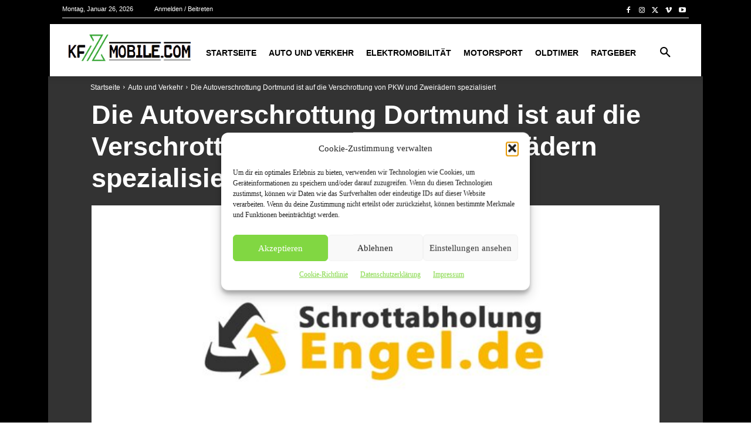

--- FILE ---
content_type: text/html; charset=UTF-8
request_url: https://www.kfzmobile.com/126223/die-autoverschrottung-dortmund-ist-auf-die-verschrottung-von-pkw-und-zweiraedern-spezialisiert/
body_size: 19598
content:
<!doctype html ><html lang="de" prefix="og: https://ogp.me/ns#"><head><link media="all" href="https://www.kfzmobile.com/wp-content/cache/autoptimize/css/autoptimize_ec8b24ed9b43dfd011b0b08930f11210.css" rel="stylesheet"><title>Die Autoverschrottung Dortmund Ist Auf Die Verschrottung Von PKW Und Zweirädern Spezialisiert - KFZmobile.com</title><meta charset="UTF-8" /><meta name="viewport" content="width=device-width, initial-scale=1.0"><link rel="pingback" href="https://www.kfzmobile.com/xmlrpc.php" /><link rel="icon" type="image/png" href="https://www.kfzmobile.com/wp-content/uploads/2019/12/favicon-16x16.png"><link rel="apple-touch-icon" sizes="76x76" href="https://www.kfzmobile.com/wp-content/uploads/2019/12/apple-icon-76x76.png"/><link rel="apple-touch-icon" sizes="120x120" href="https://www.kfzmobile.com/wp-content/uploads/2019/12/apple-icon-120x120.png"/><link rel="apple-touch-icon" sizes="152x152" href="https://www.kfzmobile.com/wp-content/uploads/2019/12/apple-icon-152x152.png"/><link rel="apple-touch-icon" sizes="114x114" href="https://www.kfzmobile.com/wp-content/uploads/2019/12/apple-icon-114x114.png"/><link rel="apple-touch-icon" sizes="144x144" href="https://www.kfzmobile.com/wp-content/uploads/2019/12/apple-icon-144x144.png"/><meta name="description" content="Wer sein Altfahrzeug entsorgen lassen möchte, kontaktiert in Dortmund die Autoverschrottung."/><meta name="robots" content="follow, index, max-snippet:-1, max-video-preview:-1, max-image-preview:large"/><link rel="canonical" href="https://www.kfzmobile.com/126223/die-autoverschrottung-dortmund-ist-auf-die-verschrottung-von-pkw-und-zweiraedern-spezialisiert/" /><meta property="og:locale" content="de_DE" /><meta property="og:type" content="article" /><meta property="og:title" content="Die Autoverschrottung Dortmund Ist Auf Die Verschrottung Von PKW Und Zweirädern Spezialisiert - KFZmobile.com" /><meta property="og:description" content="Wer sein Altfahrzeug entsorgen lassen möchte, kontaktiert in Dortmund die Autoverschrottung." /><meta property="og:url" content="https://www.kfzmobile.com/126223/die-autoverschrottung-dortmund-ist-auf-die-verschrottung-von-pkw-und-zweiraedern-spezialisiert/" /><meta property="og:site_name" content="kfzmobile.com" /><meta property="article:tag" content="Autoverschrottung" /><meta property="article:tag" content="Autoverschrottung Dortmund" /><meta property="article:tag" content="Dortmund" /><meta property="article:tag" content="Rückgewinnung der Metalle" /><meta property="article:tag" content="Schrottabholung Engel" /><meta property="article:section" content="Auto und Verkehr" /><meta property="og:image" content="https://www.kfzmobile.com/wp-content/uploads/2022/10/image-1-53.jpg" /><meta property="og:image:secure_url" content="https://www.kfzmobile.com/wp-content/uploads/2022/10/image-1-53.jpg" /><meta property="og:image:width" content="916" /><meta property="og:image:height" content="492" /><meta property="og:image:alt" content="Die Autoverschrottung Dortmund ist auf die Verschrottung von PKW und Zweirädern spezialisiert" /><meta property="og:image:type" content="image/jpg" /><meta name="twitter:card" content="summary_large_image" /><meta name="twitter:title" content="Die Autoverschrottung Dortmund Ist Auf Die Verschrottung Von PKW Und Zweirädern Spezialisiert - KFZmobile.com" /><meta name="twitter:description" content="Wer sein Altfahrzeug entsorgen lassen möchte, kontaktiert in Dortmund die Autoverschrottung." /><meta name="twitter:image" content="https://www.kfzmobile.com/wp-content/uploads/2022/10/image-1-53.jpg" /><meta name="twitter:label1" content="Verfasst von" /><meta name="twitter:data1" content="Prnews24.com Presseverteiler" /><meta name="twitter:label2" content="Lesedauer" /><meta name="twitter:data2" content="2 Minuten" /><link rel="alternate" type="application/rss+xml" title="KFZmobile.com &raquo; Feed" href="https://www.kfzmobile.com/feed/" /><link rel="alternate" type="application/rss+xml" title="KFZmobile.com &raquo; Kommentar-Feed" href="https://www.kfzmobile.com/comments/feed/" /><link rel="alternate" type="application/rss+xml" title="KFZmobile.com &raquo; Die Autoverschrottung Dortmund ist auf die Verschrottung von PKW und Zweirädern spezialisiert-Kommentar-Feed" href="https://www.kfzmobile.com/126223/die-autoverschrottung-dortmund-ist-auf-die-verschrottung-von-pkw-und-zweiraedern-spezialisiert/feed/" /> <script type="text/javascript" src="https://www.kfzmobile.com/wp-includes/js/jquery/jquery.min.js" id="jquery-core-js"></script> <link rel="https://api.w.org/" href="https://www.kfzmobile.com/wp-json/" /><link rel="alternate" title="JSON" type="application/json" href="https://www.kfzmobile.com/wp-json/wp/v2/posts/126223" /><link rel="EditURI" type="application/rsd+xml" title="RSD" href="https://www.kfzmobile.com/xmlrpc.php?rsd" /><meta name="generator" content="WordPress 6.8.3" /><link rel='shortlink' href='https://www.kfzmobile.com/?p=126223' /><link rel="alternate" title="oEmbed (JSON)" type="application/json+oembed" href="https://www.kfzmobile.com/wp-json/oembed/1.0/embed?url=https%3A%2F%2Fwww.kfzmobile.com%2F126223%2Fdie-autoverschrottung-dortmund-ist-auf-die-verschrottung-von-pkw-und-zweiraedern-spezialisiert%2F" /><link rel="alternate" title="oEmbed (XML)" type="text/xml+oembed" href="https://www.kfzmobile.com/wp-json/oembed/1.0/embed?url=https%3A%2F%2Fwww.kfzmobile.com%2F126223%2Fdie-autoverschrottung-dortmund-ist-auf-die-verschrottung-von-pkw-und-zweiraedern-spezialisiert%2F&#038;format=xml" /> <!--[if lt IE 9]><script src="https://cdnjs.cloudflare.com/ajax/libs/html5shiv/3.7.3/html5shiv.js"></script><![endif]--> <script>window.tdb_global_vars={"wpRestUrl":"https:\/\/www.kfzmobile.com\/wp-json\/","permalinkStructure":"\/%post_id%\/%postname%\/"};window.tdb_p_autoload_vars={"isAjax":false,"isAdminBarShowing":false,"autoloadScrollPercent":50,"postAutoloadStatus":"off","origPostEditUrl":null};</script>  <script>var tdBlocksArray=[];function tdBlock(){this.id='';this.block_type=1;this.atts='';this.td_column_number='';this.td_current_page=1;this.post_count=0;this.found_posts=0;this.max_num_pages=0;this.td_filter_value='';this.is_ajax_running=false;this.td_user_action='';this.header_color='';this.ajax_pagination_infinite_stop='';}
(function(){var htmlTag=document.getElementsByTagName("html")[0];if(navigator.userAgent.indexOf("MSIE 10.0")>-1){htmlTag.className+=' ie10';}
if(!!navigator.userAgent.match(/Trident.*rv\:11\./)){htmlTag.className+=' ie11';}
if(navigator.userAgent.indexOf("Edge")>-1){htmlTag.className+=' ieEdge';}
if(/(iPad|iPhone|iPod)/g.test(navigator.userAgent)){htmlTag.className+=' td-md-is-ios';}
var user_agent=navigator.userAgent.toLowerCase();if(user_agent.indexOf("android")>-1){htmlTag.className+=' td-md-is-android';}
if(-1!==navigator.userAgent.indexOf('Mac OS X')){htmlTag.className+=' td-md-is-os-x';}
if(/chrom(e|ium)/.test(navigator.userAgent.toLowerCase())){htmlTag.className+=' td-md-is-chrome';}
if(-1!==navigator.userAgent.indexOf('Firefox')){htmlTag.className+=' td-md-is-firefox';}
if(-1!==navigator.userAgent.indexOf('Safari')&&-1===navigator.userAgent.indexOf('Chrome')){htmlTag.className+=' td-md-is-safari';}
if(-1!==navigator.userAgent.indexOf('IEMobile')){htmlTag.className+=' td-md-is-iemobile';}})();var tdLocalCache={};(function(){"use strict";tdLocalCache={data:{},remove:function(resource_id){delete tdLocalCache.data[resource_id];},exist:function(resource_id){return tdLocalCache.data.hasOwnProperty(resource_id)&&tdLocalCache.data[resource_id]!==null;},get:function(resource_id){return tdLocalCache.data[resource_id];},set:function(resource_id,cachedData){tdLocalCache.remove(resource_id);tdLocalCache.data[resource_id]=cachedData;}};})();var td_viewport_interval_list=[{"limitBottom":767,"sidebarWidth":228},{"limitBottom":1018,"sidebarWidth":300},{"limitBottom":1140,"sidebarWidth":324}];var td_animation_stack_effect="type0";var tds_animation_stack=true;var td_animation_stack_specific_selectors=".entry-thumb, img, .td-lazy-img";var td_animation_stack_general_selectors=".td-animation-stack img, .td-animation-stack .entry-thumb, .post img, .td-animation-stack .td-lazy-img";var tds_general_modal_image="yes";var tdc_is_installed="yes";var td_ajax_url="https:\/\/www.kfzmobile.com\/wp-admin\/admin-ajax.php?td_theme_name=Newspaper&v=12.6";var td_get_template_directory_uri="https:\/\/www.kfzmobile.com\/wp-content\/plugins\/td-composer\/legacy\/common";var tds_snap_menu="smart_snap_always";var tds_logo_on_sticky="";var tds_header_style="tdm_header_style_3";var td_please_wait="Bitte warten...";var td_email_user_pass_incorrect="Benutzername oder Passwort falsch!";var td_email_user_incorrect="E-Mail-Adresse oder Benutzername falsch!";var td_email_incorrect="E-Mail-Adresse nicht korrekt!";var td_user_incorrect="Username incorrect!";var td_email_user_empty="Email or username empty!";var td_pass_empty="Pass empty!";var td_pass_pattern_incorrect="Invalid Pass Pattern!";var td_retype_pass_incorrect="Retyped Pass incorrect!";var tds_more_articles_on_post_enable="";var tds_more_articles_on_post_time_to_wait="";var tds_more_articles_on_post_pages_distance_from_top=0;var tds_theme_color_site_wide="#35a533";var tds_smart_sidebar="enabled";var tdThemeName="Newspaper";var tdThemeNameWl="Newspaper";var td_magnific_popup_translation_tPrev="Vorherige (Pfeiltaste links)";var td_magnific_popup_translation_tNext="Weiter (rechte Pfeiltaste)";var td_magnific_popup_translation_tCounter="%curr% von %total%";var td_magnific_popup_translation_ajax_tError="Der Inhalt von %url% konnte nicht geladen werden.";var td_magnific_popup_translation_image_tError="Das Bild #%curr% konnte nicht geladen werden.";var tdBlockNonce="156a3dccd0";var tdMobileMenu="enabled";var tdMobileSearch="enabled";var tdDateNamesI18n={"month_names":["Januar","Februar","M\u00e4rz","April","Mai","Juni","Juli","August","September","Oktober","November","Dezember"],"month_names_short":["Jan.","Feb.","M\u00e4rz","Apr.","Mai","Juni","Juli","Aug.","Sep.","Okt.","Nov.","Dez."],"day_names":["Sonntag","Montag","Dienstag","Mittwoch","Donnerstag","Freitag","Samstag"],"day_names_short":["So.","Mo.","Di.","Mi.","Do.","Fr.","Sa."]};var tdb_modal_confirm="Save";var tdb_modal_cancel="Cancel";var tdb_modal_confirm_alt="Yes";var tdb_modal_cancel_alt="No";var td_ad_background_click_link="";var td_ad_background_click_target="";</script> <link rel="icon" href="https://www.kfzmobile.com/wp-content/uploads/2025/04/kfzmobile-512-150x150.jpg" sizes="32x32" /><link rel="icon" href="https://www.kfzmobile.com/wp-content/uploads/2025/04/kfzmobile-512-300x300.jpg" sizes="192x192" /><link rel="apple-touch-icon" href="https://www.kfzmobile.com/wp-content/uploads/2025/04/kfzmobile-512-300x300.jpg" /><meta name="msapplication-TileImage" content="https://www.kfzmobile.com/wp-content/uploads/2025/04/kfzmobile-512-300x300.jpg" /></head><body data-cmplz=1 class="wp-singular post-template-default single single-post postid-126223 single-format-standard wp-theme-Newspaper die-autoverschrottung-dortmund-ist-auf-die-verschrottung-von-pkw-und-zweiraedern-spezialisiert global-block-template-11 td-recipes tdb_template_785 tdb-template  tdc-header-template  tdc-footer-template td-animation-stack-type0 td-full-layout" itemscope="itemscope" itemtype="https://schema.org/WebPage"><div class="td-scroll-up  td-hide-scroll-up-on-mob" style="display:none;"><i class="td-icon-menu-up"></i></div><div class="td-menu-background" style="visibility:hidden"></div><div id="td-mobile-nav" style="visibility:hidden"><div class="td-mobile-container"><div class="td-menu-socials-wrap"><div class="td-menu-socials"> <span class="td-social-icon-wrap"> <a target="_blank" href="https://www.facebook.com/prnews24com" title="Facebook" data-wpel-link="external" rel="nofollow external noopener noreferrer"> <i class="td-icon-font td-icon-facebook"></i> <span style="display: none">Facebook</span> </a> </span> <span class="td-social-icon-wrap"> <a target="_self" href="https://www.kfzmobile.com/kontakt" title="Mail" data-wpel-link="internal" rel="follow noopener noreferrer"> <i class="td-icon-font td-icon-mail-1"></i> <span style="display: none">Mail</span> </a> </span> <span class="td-social-icon-wrap"> <a target="_self" href="https://www.kfzmobile.com/feed" title="RSS" data-wpel-link="internal" rel="follow noopener noreferrer"> <i class="td-icon-font td-icon-rss"></i> <span style="display: none">RSS</span> </a> </span> <span class="td-social-icon-wrap"> <a target="_blank" href="https://twitter.com/prnews24_com" title="Twitter" data-wpel-link="external" rel="nofollow external noopener noreferrer"> <i class="td-icon-font td-icon-twitter"></i> <span style="display: none">Twitter</span> </a> </span> <span class="td-social-icon-wrap"> <a target="_blank" href="http://www.youtube.com/c/prnews24" title="Youtube" data-wpel-link="external" rel="nofollow external noopener noreferrer"> <i class="td-icon-font td-icon-youtube"></i> <span style="display: none">Youtube</span> </a> </span></div><div class="td-mobile-close"> <span><i class="td-icon-close-mobile"></i></span></div></div><div class="td-menu-login-section"><div class="td-guest-wrap"><div class="td-menu-login"><a id="login-link-mob">Anmelden</a></div></div></div><div class="td-mobile-content"><div class="menu-td-demo-header-menu-container"><ul id="menu-td-demo-header-menu-1" class="td-mobile-main-menu"><li class="menu-item menu-item-type-post_type menu-item-object-page menu-item-home menu-item-first menu-item-496"><a title="Startseite" href="https://www.kfzmobile.com/" data-wpel-link="internal" target="_self" rel="follow noopener noreferrer">Startseite</a></li><li class="menu-item menu-item-type-taxonomy menu-item-object-category current-post-ancestor current-menu-parent current-post-parent menu-item-678"><a title="Auto und Verkehr News			" href="https://www.kfzmobile.com/auto-und-verkehr/" data-wpel-link="internal" target="_self" rel="follow noopener noreferrer">Auto und Verkehr</a></li><li class="menu-item menu-item-type-taxonomy menu-item-object-category menu-item-57903"><a title="Elektromobilität News" href="https://www.kfzmobile.com/elektromobilitaet/" data-wpel-link="internal" target="_self" rel="follow noopener noreferrer">Elektromobilität</a></li><li class="menu-item menu-item-type-taxonomy menu-item-object-category menu-item-685"><a title="Motorsport News						" href="https://www.kfzmobile.com/motorsport/" data-wpel-link="internal" target="_self" rel="follow noopener noreferrer">Motorsport</a></li><li class="menu-item menu-item-type-taxonomy menu-item-object-category menu-item-686"><a title="Oldtimer News					" href="https://www.kfzmobile.com/oldtimer/" data-wpel-link="internal" target="_self" rel="follow noopener noreferrer">Oldtimer</a></li><li class="menu-item menu-item-type-taxonomy menu-item-object-category menu-item-57904"><a title="Ratgeber und Wirtschaft News" href="https://www.kfzmobile.com/ratgeber/" data-wpel-link="internal" target="_self" rel="follow noopener noreferrer">Ratgeber</a></li></ul></div></div></div><div id="login-form-mobile" class="td-register-section"><div id="td-login-mob" class="td-login-animation td-login-hide-mob"><div class="td-login-close"> <span class="td-back-button"><i class="td-icon-read-down"></i></span><div class="td-login-title">Anmelden</div><div class="td-mobile-close"> <span><i class="td-icon-close-mobile"></i></span></div></div><form class="td-login-form-wrap" action="#" method="post"><div class="td-login-panel-title"><span>Herzlich willkommen!</span>Melde dich in deinem Konto an</div><div class="td_display_err"></div><div class="td-login-inputs"><input class="td-login-input" autocomplete="username" type="text" name="login_email" id="login_email-mob" value="" required><label for="login_email-mob">Ihr Benutzername</label></div><div class="td-login-inputs"><input class="td-login-input" autocomplete="current-password" type="password" name="login_pass" id="login_pass-mob" value="" required><label for="login_pass-mob">Ihr Passwort</label></div> <input type="button" name="login_button" id="login_button-mob" class="td-login-button" value="Anmelden"><div class="td-login-info-text"> <a href="#" id="forgot-pass-link-mob">Passwort vergessen?</a></div><div class="td-login-register-link"></div></form></div><div id="td-forgot-pass-mob" class="td-login-animation td-login-hide-mob"><div class="td-forgot-pass-close"> <a href="#" aria-label="Back" class="td-back-button"><i class="td-icon-read-down"></i></a><div class="td-login-title">Passwort-Wiederherstellung</div></div><div class="td-login-form-wrap"><div class="td-login-panel-title">Passwort zurücksetzen</div><div class="td_display_err"></div><div class="td-login-inputs"><input class="td-login-input" type="text" name="forgot_email" id="forgot_email-mob" value="" required><label for="forgot_email-mob">Ihre E-Mail-Adresse</label></div> <input type="button" name="forgot_button" id="forgot_button-mob" class="td-login-button" value="Senden Sie mein Passwort"></div></div></div></div><div class="td-search-background" style="visibility:hidden"></div><div class="td-search-wrap-mob" style="visibility:hidden"><div class="td-drop-down-search"><form method="get" class="td-search-form" action="https://www.kfzmobile.com/"><div class="td-search-close"> <span><i class="td-icon-close-mobile"></i></span></div><div role="search" class="td-search-input"> <span>Suche</span> <input id="td-header-search-mob" type="text" value="" name="s" autocomplete="off" /></div></form><div id="td-aj-search-mob" class="td-ajax-search-flex"></div></div></div><div id="td-outer-wrap" class="td-theme-wrap"><div class="td-header-template-wrap" style="position: relative"><div class="td-header-mobile-wrap "><div id="tdi_1" class="tdc-zone"><div class="tdc_zone tdi_2  wpb_row td-pb-row tdc-element-style"  ><div class="tdi_1_rand_style td-element-style" ></div><div id="tdi_3" class="tdc-row"><div class="vc_row tdi_4  wpb_row td-pb-row tdc-element-style" ><div class="tdi_3_rand_style td-element-style" ></div><div class="vc_column tdi_6  wpb_column vc_column_container tdc-column td-pb-span4"><div class="wpb_wrapper" ><div class="td_block_wrap tdb_mobile_menu tdi_7 td-pb-border-top td_block_template_11 tdb-header-align"  data-td-block-uid="tdi_7" ><div class="tdb-block-inner td-fix-index"><span class="tdb-mobile-menu-button"><i class="tdb-mobile-menu-icon td-icon-mobile"></i></span></div></div></div></div><div class="vc_column tdi_9  wpb_column vc_column_container tdc-column td-pb-span4"><div class="wpb_wrapper" ><div class="td_block_wrap tdb_header_logo tdi_10 td-pb-border-top td_block_template_11 tdb-header-align"  data-td-block-uid="tdi_10" ><div class="tdb-block-inner td-fix-index"><a class="tdb-logo-a" href="https://www.kfzmobile.com/" title="Aktuelle Auto News und Nachrichten" data-wpel-link="internal" target="_self" rel="follow noopener noreferrer"><span class="tdb-logo-img-wrap"><noscript><img class="tdb-logo-img td-retina-data" data-retina="https://www.kfzmobile.com/wp-content/uploads/2019/07/logo-kfzmobile.png" src="https://www.kfzmobile.com/wp-content/uploads/2021/04/logo-kfzmobile-footer-1.png" alt="Aktuelle Auto News und Nachrichten"  title="Aktuelle Auto News und Nachrichten"  width="270" height="67" /></noscript><img class="lazyload tdb-logo-img td-retina-data" data-retina="https://www.kfzmobile.com/wp-content/uploads/2019/07/logo-kfzmobile.png" src='data:image/svg+xml,%3Csvg%20xmlns=%22http://www.w3.org/2000/svg%22%20viewBox=%220%200%20270%2067%22%3E%3C/svg%3E' data-src="https://www.kfzmobile.com/wp-content/uploads/2021/04/logo-kfzmobile-footer-1.png" alt="Aktuelle Auto News und Nachrichten"  title="Aktuelle Auto News und Nachrichten"  width="270" height="67" /></span><span class="tdb-logo-text-wrap"><span class="tdb-logo-text-title">KFZmobile</span><span class="tdb-logo-text-tagline">Aktuelle Auto News und Nachrichten</span></span></a></div></div></div></div><div class="vc_column tdi_12  wpb_column vc_column_container tdc-column td-pb-span4"><div class="wpb_wrapper" ><div class="td_block_wrap tdb_mobile_search tdi_13 td-pb-border-top td_block_template_11 tdb-header-align"  data-td-block-uid="tdi_13" ><div class="tdb-block-inner td-fix-index"><span class="tdb-header-search-button-mob dropdown-toggle" data-toggle="dropdown"><i class="tdb-mobile-search-icon td-icon-search"></i></span></div></div></div></div></div></div></div></div></div><div class="td-header-desktop-wrap "><div id="login-form" class="white-popup-block mfp-hide mfp-with-anim td-login-modal-wrap"><div class="td-login-wrap"> <a href="#" aria-label="Back" class="td-back-button"><i class="td-icon-modal-back"></i></a><div id="td-login-div" class="td-login-form-div td-display-block"><div class="td-login-panel-title">Anmelden</div><div class="td-login-panel-descr">Herzlich willkommen! Melden Sie sich an</div><div class="td_display_err"></div><form id="loginForm" action="#" method="post"><div class="td-login-inputs"><input class="td-login-input" autocomplete="username" type="text" name="login_email" id="login_email" value="" required><label for="login_email">Ihr Benutzername</label></div><div class="td-login-inputs"><input class="td-login-input" autocomplete="current-password" type="password" name="login_pass" id="login_pass" value="" required><label for="login_pass">Ihr Passwort</label></div> <input type="button"  name="login_button" id="login_button" class="wpb_button btn td-login-button" value="Anmeldung"></form><div class="td-login-info-text"><a href="#" id="forgot-pass-link">Forgot your password? Get help</a></div></div><div id="td-forgot-pass-div" class="td-login-form-div td-display-none"><div class="td-login-panel-title">Passwort-Wiederherstellung</div><div class="td-login-panel-descr">Passwort zurücksetzen</div><div class="td_display_err"></div><form id="forgotpassForm" action="#" method="post"><div class="td-login-inputs"><input class="td-login-input" type="text" name="forgot_email" id="forgot_email" value="" required><label for="forgot_email">Ihre E-Mail-Adresse</label></div> <input type="button" name="forgot_button" id="forgot_button" class="wpb_button btn td-login-button" value="Sende mein Passwort"></form><div class="td-login-info-text">Ein Passwort wird Ihnen per Email zugeschickt.</div></div></div></div><div id="tdi_14" class="tdc-zone"><div class="tdc_zone tdi_15  wpb_row td-pb-row tdc-element-style"  ><div class="tdi_14_rand_style td-element-style" ></div><div id="tdi_16" class="tdc-row stretch_row"><div class="vc_row tdi_17  wpb_row td-pb-row tdc-element-style tdc-row-content-vert-center" ><div class="tdi_16_rand_style td-element-style" ></div><div class="vc_column tdi_19  wpb_column vc_column_container tdc-column td-pb-span9"><div class="wpb_wrapper" ><div class="td_block_wrap tdb_header_date tdi_20 td-pb-border-top td_block_template_11 tdb-header-align"  data-td-block-uid="tdi_20" ><div class="tdb-block-inner td-fix-index"><div class="tdb-head-date-txt">Montag, Januar 26, 2026</div></div></div>  <script>var tdb_login_sing_in_shortcode="on";</script> <div class="td_block_wrap tdb_header_user tdi_21 td-pb-border-top td_block_template_11 tdb-header-align"  data-td-block-uid="tdi_21" ><div class="tdb-block-inner td-fix-index"><a class="td-login-modal-js tdb-head-usr-item tdb-head-usr-log" href="#login-form" data-effect="mpf-td-login-effect"><span class="tdb-head-usr-log-txt">Anmelden / Beitreten</span></a></div></div></div></div><div class="vc_column tdi_23  wpb_column vc_column_container tdc-column td-pb-span3"><div class="wpb_wrapper" ><div class="tdm_block td_block_wrap tdm_block_socials tdi_24 tdm-inline-block tdm-content-horiz-left td-pb-border-top td_block_template_11"  data-td-block-uid="tdi_24" ><div class="tdm-social-wrapper tds-social1 tdi_25"><div class="tdm-social-item-wrap"><a href="#" title="Facebook" class="tdm-social-item"><i class="td-icon-font td-icon-facebook"></i><span style="display: none">Facebook</span></a></div><div class="tdm-social-item-wrap"><a href="#" title="Instagram" class="tdm-social-item"><i class="td-icon-font td-icon-instagram"></i><span style="display: none">Instagram</span></a></div><div class="tdm-social-item-wrap"><a href="#" title="Twitter" class="tdm-social-item"><i class="td-icon-font td-icon-twitter"></i><span style="display: none">Twitter</span></a></div><div class="tdm-social-item-wrap"><a href="#" title="Vimeo" class="tdm-social-item"><i class="td-icon-font td-icon-vimeo"></i><span style="display: none">Vimeo</span></a></div><div class="tdm-social-item-wrap"><a href="#" title="Youtube" class="tdm-social-item"><i class="td-icon-font td-icon-youtube"></i><span style="display: none">Youtube</span></a></div></div></div></div></div></div></div><div id="tdi_26" class="tdc-row"><div class="vc_row tdi_27  wpb_row td-pb-row" ><div class="vc_column tdi_29  wpb_column vc_column_container tdc-column td-pb-span12"><div class="wpb_wrapper" ><div class="wpb_wrapper td_block_separator td_block_wrap vc_separator tdi_31  td_separator_solid td_separator_center"><span style="border-color:#EBEBEB;border-width:1px;width:100%;"></span></div></div></div></div></div><div id="tdi_32" class="tdc-row stretch_row"><div class="vc_row tdi_33  wpb_row td-pb-row tdc-element-style tdc-row-content-vert-center" ><div class="tdi_32_rand_style td-element-style" ></div><div class="vc_column tdi_35  wpb_column vc_column_container tdc-column td-pb-span12"><div class="tdi_34_rand_style td-element-style" ></div><div class="wpb_wrapper" ><div class="td_block_wrap tdb_header_logo tdi_36 td-pb-border-top td_block_template_11 tdb-header-align"  data-td-block-uid="tdi_36" ><div class="tdi_36_rand_style td-element-style"></div><div class="tdb-block-inner td-fix-index"><a class="tdb-logo-a" href="https://www.kfzmobile.com/" title="Aktuelle Auto News und Nachrichten" data-wpel-link="internal" target="_self" rel="follow noopener noreferrer"><span class="tdb-logo-img-wrap"><noscript><img class="tdb-logo-img td-retina-data" data-retina="https://www.kfzmobile.com/wp-content/uploads/2019/07/logo-kfzmobile.png" src="https://www.kfzmobile.com/wp-content/uploads/2021/04/logo-kfzmobile-footer-1.png" alt="Aktuelle Auto News und Nachrichten"  title="Aktuelle Auto News und Nachrichten"  width="270" height="67" /></noscript><img class="lazyload tdb-logo-img td-retina-data" data-retina="https://www.kfzmobile.com/wp-content/uploads/2019/07/logo-kfzmobile.png" src='data:image/svg+xml,%3Csvg%20xmlns=%22http://www.w3.org/2000/svg%22%20viewBox=%220%200%20270%2067%22%3E%3C/svg%3E' data-src="https://www.kfzmobile.com/wp-content/uploads/2021/04/logo-kfzmobile-footer-1.png" alt="Aktuelle Auto News und Nachrichten"  title="Aktuelle Auto News und Nachrichten"  width="270" height="67" /></span><span class="tdb-logo-text-wrap"><span class="tdb-logo-text-title">KFZ </span><span class="tdb-logo-text-tagline"> mobile</span></span></a></div></div><div class="td_block_wrap tdb_header_search tdi_37 tdb-header-search-trigger-enabled td-pb-border-top td_block_template_11 tdb-header-align"  data-td-block-uid="tdi_37" ><div class="tdb-block-inner td-fix-index"><div class="tdb-drop-down-search" aria-labelledby="td-header-search-button"><div class="tdb-drop-down-search-inner"><form method="get" class="tdb-search-form" action="https://www.kfzmobile.com/"><div class="tdb-search-form-inner"><input class="tdb-head-search-form-input" placeholder=" " type="text" value="" name="s" autocomplete="off" /><button class="wpb_button wpb_btn-inverse btn tdb-head-search-form-btn" title="Search" type="submit"><span>Suche</span></button></div></form><div class="tdb-aj-search"></div></div></div><a href="#" role="button" aria-label="Search" class="tdb-head-search-btn dropdown-toggle" data-toggle="dropdown"><i class="tdb-search-icon td-icon-search"></i></a></div></div><div class="td_block_wrap tdb_header_menu tdi_38 tds_menu_active1 tds_menu_sub_active1 tdb-mm-align-screen td-pb-border-top td_block_template_11 tdb-header-align"  data-td-block-uid="tdi_38"  style=" z-index: 999;"><div id=tdi_38 class="td_block_inner td-fix-index"><div class="tdb-main-sub-icon-fake"><i class="tdb-sub-menu-icon td-icon-down tdb-main-sub-menu-icon"></i></div><div class="tdb-sub-icon-fake"><i class="tdb-sub-menu-icon td-icon-right-arrow"></i></div><ul id="menu-td-demo-header-menu-2" class="tdb-block-menu tdb-menu tdb-menu-items-visible"><li class="menu-item menu-item-type-post_type menu-item-object-page menu-item-home tdb-cur-menu-item menu-item-first tdb-menu-item-button tdb-menu-item tdb-normal-menu menu-item-496"><a title="Startseite" href="https://www.kfzmobile.com/" data-wpel-link="internal" target="_self" rel="follow noopener noreferrer"><div class="tdb-menu-item-text">Startseite</div></a></li><li class="menu-item menu-item-type-taxonomy menu-item-object-category current-post-ancestor current-menu-parent current-post-parent tdb-menu-item-button tdb-menu-item tdb-normal-menu menu-item-678"><a title="Auto und Verkehr News			" href="https://www.kfzmobile.com/auto-und-verkehr/" data-wpel-link="internal" target="_self" rel="follow noopener noreferrer"><div class="tdb-menu-item-text">Auto und Verkehr</div></a></li><li class="menu-item menu-item-type-taxonomy menu-item-object-category tdb-menu-item-button tdb-menu-item tdb-normal-menu menu-item-57903"><a title="Elektromobilität News" href="https://www.kfzmobile.com/elektromobilitaet/" data-wpel-link="internal" target="_self" rel="follow noopener noreferrer"><div class="tdb-menu-item-text">Elektromobilität</div></a></li><li class="menu-item menu-item-type-taxonomy menu-item-object-category tdb-menu-item-button tdb-menu-item tdb-normal-menu menu-item-685"><a title="Motorsport News						" href="https://www.kfzmobile.com/motorsport/" data-wpel-link="internal" target="_self" rel="follow noopener noreferrer"><div class="tdb-menu-item-text">Motorsport</div></a></li><li class="menu-item menu-item-type-taxonomy menu-item-object-category tdb-menu-item-button tdb-menu-item tdb-normal-menu menu-item-686"><a title="Oldtimer News					" href="https://www.kfzmobile.com/oldtimer/" data-wpel-link="internal" target="_self" rel="follow noopener noreferrer"><div class="tdb-menu-item-text">Oldtimer</div></a></li><li class="menu-item menu-item-type-taxonomy menu-item-object-category tdb-menu-item-button tdb-menu-item tdb-normal-menu menu-item-57904"><a title="Ratgeber und Wirtschaft News" href="https://www.kfzmobile.com/ratgeber/" data-wpel-link="internal" target="_self" rel="follow noopener noreferrer"><div class="tdb-menu-item-text">Ratgeber</div></a></li></ul></div></div></div></div></div></div></div></div></div></div><div id="tdb-autoload-article" data-autoload="off" data-autoload-org-post-id="126223" data-autoload-type="" data-autoload-count="5" ><div class="td-main-content-wrap td-container-wrap"><div class="tdc-content-wrap"><article id="template-id-785"
 class="post-785 tdb_templates type-tdb_templates status-publish post"                    itemscope itemtype="https://schema.org/Article"                                                                            ><div id="tdi_41" class="tdc-zone"><div class="tdc_zone tdi_42  wpb_row td-pb-row tdc-element-style"  ><div class="tdi_41_rand_style td-element-style" ></div><div id="tdi_43" class="tdc-row"><div class="vc_row tdi_44  wpb_row td-pb-row tdc-element-style" ><div class="tdi_43_rand_style td-element-style" ></div><div class="vc_column tdi_46  wpb_column vc_column_container tdc-column td-pb-span12"><div class="wpb_wrapper" ><div class="td_block_wrap tdb_breadcrumbs tdi_47 td-pb-border-top td_block_template_11 tdb-breadcrumbs "  data-td-block-uid="tdi_47" ><div class="tdb-block-inner td-fix-index"><span><a title="" class="tdb-entry-crumb" href="https://www.kfzmobile.com/" data-wpel-link="internal" target="_self" rel="follow noopener noreferrer">Startseite</a></span><i class="tdb-bread-sep td-icon-right"></i><span><a title="Alle Beiträge anzeigen Auto und Verkehr" class="tdb-entry-crumb" href="https://www.kfzmobile.com/auto-und-verkehr/" data-wpel-link="internal" target="_self" rel="follow noopener noreferrer">Auto und Verkehr</a></span><i class="tdb-bread-sep tdb-bred-no-url-last td-icon-right"></i><span class="tdb-bred-no-url-last">Die Autoverschrottung Dortmund ist auf die Verschrottung von PKW und Zweirädern spezialisiert</span></div></div><script type="application/ld+json">{"@context":"https://schema.org","@type":"BreadcrumbList","itemListElement":[{"@type":"ListItem","position":1,"item":{"@type":"WebSite","@id":"https://www.kfzmobile.com/","name":"Startseite"}},{"@type":"ListItem","position":2,"item":{"@type":"WebPage","@id":"https://www.kfzmobile.com/auto-und-verkehr/","name":"Auto und Verkehr"}},{"@type":"ListItem","position":3,"item":{"@type":"WebPage","@id":"","name":"Die Autoverschrottung Dortmund ist auf die Verschrottung von PKW und Zweirädern spezialisiert"}}]}</script><div class="td_block_wrap tdb_title tdi_48 tdb-single-title td-pb-border-top td_block_template_11"  data-td-block-uid="tdi_48" ><div class="tdb-block-inner td-fix-index"><h1 class="tdb-title-text">Die Autoverschrottung Dortmund ist auf die Verschrottung von PKW und Zweirädern spezialisiert</h1><div></div><div class="tdb-title-line"></div></div></div><div class="td_block_wrap tdb_single_featured_image tdi_50 tdb-content-horiz-left td-pb-border-top td_block_template_11"  data-td-block-uid="tdi_50" ><div class="tdb-block-inner td-fix-index"> <a href="https://www.kfzmobile.com/wp-content/uploads/2022/10/image-1-53.jpg" data-caption="" data-wpel-link="internal" target="_self" rel="follow noopener noreferrer"> <noscript><img 
 width="696" 
 height="374" 
 class="entry-thumb td-modal-image" 
 src="https://www.kfzmobile.com/wp-content/uploads/2022/10/image-1-53-696x374.jpg" srcset="https://www.kfzmobile.com/wp-content/uploads/2022/10/image-1-53-696x374.jpg 696w, https://www.kfzmobile.com/wp-content/uploads/2022/10/image-1-53-300x161.jpg 300w, https://www.kfzmobile.com/wp-content/uploads/2022/10/image-1-53-768x413.jpg 768w, https://www.kfzmobile.com/wp-content/uploads/2022/10/image-1-53.jpg 916w" sizes="(max-width: 696px) 100vw, 696px" 
 alt="" 
 title="image-.jpg"
 /></noscript><img 
 width="696" 
 height="374" 
 class="lazyload entry-thumb td-modal-image" 
 src='data:image/svg+xml,%3Csvg%20xmlns=%22http://www.w3.org/2000/svg%22%20viewBox=%220%200%20696%20374%22%3E%3C/svg%3E' data-src="https://www.kfzmobile.com/wp-content/uploads/2022/10/image-1-53-696x374.jpg" data-srcset="https://www.kfzmobile.com/wp-content/uploads/2022/10/image-1-53-696x374.jpg 696w, https://www.kfzmobile.com/wp-content/uploads/2022/10/image-1-53-300x161.jpg 300w, https://www.kfzmobile.com/wp-content/uploads/2022/10/image-1-53-768x413.jpg 768w, https://www.kfzmobile.com/wp-content/uploads/2022/10/image-1-53.jpg 916w" data-sizes="(max-width: 696px) 100vw, 696px" 
 alt="" 
 title="image-.jpg"
 /> </a></div></div><div class="td_block_wrap tdb_single_date tdi_51 td-pb-border-top td_block_template_11 tdb-post-meta"  data-td-block-uid="tdi_51" ><div class="tdb-block-inner td-fix-index"><time class="entry-date updated td-module-date" datetime="2022-10-12T14:11:26+02:00">12. Oktober 2022</time></div></div><div class="tdm_block td_block_wrap tdm_block_icon tdi_52 tdm-content-horiz-left td-pb-border-top td_block_template_11"  data-td-block-uid="tdi_52"   > <i class="tds-icon tdc-font-fa tdc-font-fa-minus tdi_53 td-fix-index "></i></div><div class="td_block_wrap tdb_single_post_views tdi_54 td-pb-border-top td_block_template_11 tdb-post-meta"  data-td-block-uid="tdi_54" ><div class="tdb-block-inner td-fix-index"><span class="tdb-add-text">Pressemitteilung gelesen: </span><span class="td-nr-views-126223">532</span></div></div><div class="td_block_wrap tdb_single_content tdi_55 td-pb-border-top td_block_template_11 td-post-content tagdiv-type"  data-td-block-uid="tdi_55" ><div class="tdb-block-inner td-fix-index"><p><em><strong>Wer sein Altfahrzeug entsorgen lassen möchte, kontaktiert in Dortmund die Autoverschrottung</strong></em></p><p>Ist ein Fahrzeug nicht mehr fahrbereit und gestaltet sich ein Verkauf als unmöglich, so empfiehlt sich ein Kontakt zur Autoverschrottung Dortmund, die auf die Verschrottung von PKW und Zweirädern spezialisiert ist. Interessenten nehmen ganz einfach über die Kontaktfunktion oder per Telefon Kontakt auf, sodass ein kurzfristiger Termin vereinbart werden kann, an dem sie ihr Altfahrzeug entsorgen lassen können. Neben der Abholung besteht selbstredend auch die Möglichkeit, das Fahrzeug selbst zur <em>Autoverschrottung Dortmund</em> zu bringen, sofern es fahrtüchtig ist. Sobald das Auto auf dem Firmengelände eingetroffen ist oder aber im Augenblick der Abholung müssen dem anerkannten Demontagebetrieb der Fahrzeugbrief und -schein sowie ein Ausweis vorgelegt werden, mit denen belegt werden kann, dass es sich bei dem Fahrzeug tatsächlich um das Eigentum des Kunden handelt. Auch dieses Vorgehen ist Teil des seriösen Vorgehens der Autoverschrottung Dortmund.</p><h3>Ist ein Mindestwert vorhanden, so kann problemlos eine kostenlose Abholung realisiert werden</h3><p>Da auch ein schrottreifes Auto in aller Regel noch einen Schrottwert besitzt – also den Wert der in ihm verbauten Metalle, ist oftmals der erforderliche Mindestwert vorhanden, womit eine kostenlose Abholung realisiert werden kann. In den seltenen Fällen, in denen der notwendige Mindestwert nicht vorhanden ist, erstellt die Autoverschrottung Dortmund ein attraktives Angebot, sodass auch die Besitzer dieser Fahrzeuge für wenig Geld ihr Altfahrzeug entsorgen können. Sämtliche Formalitäten werden selbstredend vom Anbieter übernommen, womit eine kostenpflichtige ebenso wie die kostenlose Abholung eine komfortable Lösung für all diejenigen darstellt, die sich nicht selbst mit der Organisation eines Fahrzeuges oder Hängers zwecks Abtransport sowie den Formalitäten herumschlagen möchten. Die Autoverschrottung Dortmund kümmert sich um die umwelt- und fachgerechte Verwertung des Autos unter Berücksichtigung aller aktuellen Bestimmungen. Sie übergibt ihren Kunden außerdem in einem Zuge den Verwertungsnachweis, welchen sie als Nachweis für die Behörden benötigen, dass das Fahrzeug ordnungsgemäß entsorgt wurde.</p><h3>Die Autoverschrottung Dortmund ist auch dann der perfekte Ansprechpartner, wenn es um das umweltgerechte Verwerten eines Motorrades geht</h3><p>Was für einen PKW gilt, gilt selbstverständlich ebenso für ein Motorrad: Somit ist die <a title="Autoverschrottung Dortmund" href="https://schrottabholung-engel.de/schrottabholung-dortmund/" target="_blank" rel="noopener noreferrer nofollow external" data-wpel-link="external">Autoverschrottung Dortmund</a> auch dann das Unternehmen der Wahl, wenn es um das Verwerten eines Motorrades geht. Das Procedere ist bei der Verschrottung von PKW und Zweirädern dasselbe, ob auch im Fall eines Motorrades eine kostenlose Abholung realisiert werden kann, muss im Einzelfall abgeklärt werden. Allein aus Gründen des Umweltschutzes ist das Verwerten eines Motorrades ebenso unverzichtbar wie die Nutzung der in einem ausrangierten PKW enthaltenen Metalle. Defekte Ölwannen von Fahrzeugen, die auf Grundstücken verrotten, stellen eine Umweltgefahr dar, gleiches gilt für Bremsleitungen, aus denen die Flüssigkeit austritt. Darüber hinaus stecken sowohl PKW als auch Motorräder voller Rohstoffe, die dringend benötigt werden und deshalb am Ende ihrer Existenz dringend dem Rohstoff-Kreislauf wieder zugeführt werden sollten. Die Autoverschrottung Dortmund übernimmt bei Übergabe die entsprechende Verantwortung für die Rückgewinnung der Metalle, indem sie sich mit Sorgfalt darum kümmert, dass alle Wertstoffe nach der Verschrottung selbst der Recycling-Industrie zur Verfügung gestellt werden. Außerdem sorgt sie für eine sichere Entsorgung wertloser und umweltgefährdender Bestandteile.</p><p>Pressekontaktdaten:</p><p>Schrottabholung Engel<br /> Hernerstraße 2<br /> 44787 Bochum</p><p>Ansprechpartner: Essa El-lahib<br /> Telefon: 0162 588 626 0<br /> E-Mail: info@schrottabholung-engel.de<br /> Web: <a title="Pressekontaktdaten:  Schrottabholung Engel Hernerstraße 2 44787 Bochum  Ansprechpartner: Essa El-lahib Telefon: 0162 588 626 0 E-Mail: info@schrottabholung-engel.de Web: https://schrottabholung-engel.de" href="https://schrottabholung-engel.de" target="_blank" rel="noopener noreferrer nofollow external" data-wpel-link="external">https://schrottabholung-engel.de</a></p></div></div><div class="td_block_wrap td_block_title tdi_56 td-pb-border-top td_block_template_2 td-fix-index"  data-td-block-uid="tdi_56" ><div class="td-block-title-wrap"><h2 class="td-block-title"><span class="td-pulldown-size">Themen zum Beitrag</span></h2></div></div><div class="td_block_wrap tdb_single_tags tdi_57 td-pb-border-top td_block_template_11"  data-td-block-uid="tdi_57" ><div class="tdb-block-inner td-fix-index"><ul class="tdb-tags"><li><a href="https://www.kfzmobile.com/themen/autoverschrottung/" data-wpel-link="internal" target="_self" rel="follow noopener noreferrer">Autoverschrottung</a></li><li><a href="https://www.kfzmobile.com/themen/autoverschrottung-dortmund/" data-wpel-link="internal" target="_self" rel="follow noopener noreferrer">Autoverschrottung Dortmund</a></li><li><a href="https://www.kfzmobile.com/themen/dortmund/" data-wpel-link="internal" target="_self" rel="follow noopener noreferrer">Dortmund</a></li><li><a href="https://www.kfzmobile.com/themen/rueckgewinnung-der-metalle/" data-wpel-link="internal" target="_self" rel="follow noopener noreferrer">Rückgewinnung der Metalle</a></li><li><a href="https://www.kfzmobile.com/themen/schrottabholung-engel/" data-wpel-link="internal" target="_self" rel="follow noopener noreferrer">Schrottabholung Engel</a></li></ul></div></div><div class="td_block_wrap tdb_single_post_share tdi_60  td-pb-border-top td_block_template_11"  data-td-block-uid="tdi_60" ><div id="tdi_60" class="td-post-sharing tdb-block td-ps-bg td-ps-notext td-ps-big td-post-sharing-style8 "><div class="td-post-sharing-visible"><a class="td-social-sharing-button td-social-sharing-button-js td-social-network td-social-facebook" href="https://www.facebook.com/sharer.php?u=https%3A%2F%2Fwww.kfzmobile.com%2F126223%2Fdie-autoverschrottung-dortmund-ist-auf-die-verschrottung-von-pkw-und-zweiraedern-spezialisiert%2F" title="Facebook" rel="nofollow external noopener noreferrer" data-wpel-link="external" target="_blank"><div class="td-social-but-icon"><i class="td-icon-facebook"></i></div><div class="td-social-but-text">Facebook</div></a><a class="td-social-sharing-button td-social-sharing-button-js td-social-network td-social-twitter" href="https://twitter.com/intent/tweet?text=Die+Autoverschrottung+Dortmund+ist+auf+die+Verschrottung+von+PKW+und+Zweir%C3%A4dern+spezialisiert&amp;url=https%3A%2F%2Fwww.kfzmobile.com%2F126223%2Fdie-autoverschrottung-dortmund-ist-auf-die-verschrottung-von-pkw-und-zweiraedern-spezialisiert%2F&amp;via=KFZmobile.com" title="Twitter" rel="nofollow external noopener noreferrer" data-wpel-link="external" target="_blank"><div class="td-social-but-icon"><i class="td-icon-twitter"></i></div><div class="td-social-but-text">Twitter</div></a><a class="td-social-sharing-button td-social-sharing-button-js td-social-network td-social-pinterest" href="https://pinterest.com/pin/create/button/?url=https://www.kfzmobile.com/126223/die-autoverschrottung-dortmund-ist-auf-die-verschrottung-von-pkw-und-zweiraedern-spezialisiert/&amp;media=https://www.kfzmobile.com/wp-content/uploads/2022/10/image-1-53.jpg&amp;description=Die+Autoverschrottung+Dortmund+ist+auf+die+Verschrottung+von+PKW+und+Zweir%C3%A4dern+spezialisiert" title="Pinterest" rel="nofollow external noopener noreferrer" data-wpel-link="external" target="_blank"><div class="td-social-but-icon"><i class="td-icon-pinterest"></i></div><div class="td-social-but-text">Pinterest</div></a><a class="td-social-sharing-button td-social-sharing-button-js td-social-network td-social-whatsapp" href="https://api.whatsapp.com/send?text=Die+Autoverschrottung+Dortmund+ist+auf+die+Verschrottung+von+PKW+und+Zweir%C3%A4dern+spezialisiert %0A%0A https://www.kfzmobile.com/126223/die-autoverschrottung-dortmund-ist-auf-die-verschrottung-von-pkw-und-zweiraedern-spezialisiert/" title="WhatsApp" rel="nofollow external noopener noreferrer" data-wpel-link="external" target="_blank"><div class="td-social-but-icon"><i class="td-icon-whatsapp"></i></div><div class="td-social-but-text">WhatsApp</div></a><a class="td-social-sharing-button td-social-sharing-button-js td-social-network td-social-linkedin" href="https://www.linkedin.com/shareArticle?mini=true&amp;url=https://www.kfzmobile.com/126223/die-autoverschrottung-dortmund-ist-auf-die-verschrottung-von-pkw-und-zweiraedern-spezialisiert/&amp;title=Die+Autoverschrottung+Dortmund+ist+auf+die+Verschrottung+von+PKW+und+Zweir%C3%A4dern+spezialisiert" title="Linkedin" rel="nofollow external noopener noreferrer" data-wpel-link="external" target="_blank"><div class="td-social-but-icon"><i class="td-icon-linkedin"></i></div><div class="td-social-but-text">Linkedin</div></a><a class="td-social-sharing-button td-social-sharing-button-js td-social-network td-social-reddit" href="https://reddit.com/submit?url=https://www.kfzmobile.com/126223/die-autoverschrottung-dortmund-ist-auf-die-verschrottung-von-pkw-und-zweiraedern-spezialisiert/&amp;title=Die+Autoverschrottung+Dortmund+ist+auf+die+Verschrottung+von+PKW+und+Zweir%C3%A4dern+spezialisiert" title="ReddIt" rel="nofollow external noopener noreferrer" data-wpel-link="external" target="_blank"><div class="td-social-but-icon"><i class="td-icon-reddit"></i></div><div class="td-social-but-text">ReddIt</div></a><a class="td-social-sharing-button td-social-sharing-button-js td-social-network td-social-mail" href="mailto:?subject=Die Autoverschrottung Dortmund ist auf die Verschrottung von PKW und Zweirädern spezialisiert&body=https://www.kfzmobile.com/126223/die-autoverschrottung-dortmund-ist-auf-die-verschrottung-von-pkw-und-zweiraedern-spezialisiert/" title="Email"  rel="nofollow" ><div class="td-social-but-icon"><i class="td-icon-mail"></i></div><div class="td-social-but-text">Email</div></a><a class="td-social-sharing-button td-social-sharing-button-js td-social-network td-social-print" href="#" title="Drucken" rel="nofollow"><div class="td-social-but-icon"><i class="td-icon-print"></i></div><div class="td-social-but-text">Drucken</div></a><a class="td-social-sharing-button td-social-sharing-button-js td-social-network td-social-tumblr" href="https://www.tumblr.com/share/link?url=https://www.kfzmobile.com/126223/die-autoverschrottung-dortmund-ist-auf-die-verschrottung-von-pkw-und-zweiraedern-spezialisiert/&amp;name=Die Autoverschrottung Dortmund ist auf die Verschrottung von PKW und Zweirädern spezialisiert" title="Tumblr" rel="nofollow external noopener noreferrer" data-wpel-link="external" target="_blank"><div class="td-social-but-icon"><i class="td-icon-tumblr"></i></div><div class="td-social-but-text">Tumblr</div></a><a class="td-social-sharing-button td-social-sharing-button-js td-social-network td-social-vk" href="https://vk.com/share.php?url=https://www.kfzmobile.com/126223/die-autoverschrottung-dortmund-ist-auf-die-verschrottung-von-pkw-und-zweiraedern-spezialisiert/" title="VK" rel="nofollow external noopener noreferrer" data-wpel-link="external" target="_blank"><div class="td-social-but-icon"><i class="td-icon-vk"></i></div><div class="td-social-but-text">VK</div></a><a class="td-social-sharing-button td-social-sharing-button-js td-social-network td-social-digg" href="https://www.digg.com/submit?url=https://www.kfzmobile.com/126223/die-autoverschrottung-dortmund-ist-auf-die-verschrottung-von-pkw-und-zweiraedern-spezialisiert/" title="Digg" rel="nofollow external noopener noreferrer" data-wpel-link="external" target="_blank"><div class="td-social-but-icon"><i class="td-icon-digg"></i></div><div class="td-social-but-text">Digg</div></a></div><div class="td-social-sharing-hidden"><ul class="td-pulldown-filter-list"></ul><a class="td-social-sharing-button td-social-handler td-social-expand-tabs" href="#" data-block-uid="tdi_60" title="More"><div class="td-social-but-icon"><i class="td-icon-plus td-social-expand-tabs-icon"></i></div> </a></div></div></div><div class="wpb_wrapper wpb_text_column td_block_wrap td_block_wrap vc_column_text tdi_61  tagdiv-type td-pb-border-top td_block_template_11"  data-td-block-uid="tdi_61" ><div class="td-block-title-wrap"></div><div class="td-fix-index"><p><strong>Disclaimer/ Haftungsausschluss:</strong><br />Für den oben stehend Pressemitteilung inkl. dazugehörigen Bilder / Videos ist ausschließlich der im Text angegebene Kontakt verantwortlich. Der Webseitenanbieter kfzmobile.com distanziert sich ausdrücklich von den Inhalten Dritter und macht sich diese nicht zu eigen.</p></div></div><div class="tdb-author-box td_block_wrap tdb_single_author_box tdi_62 tdb-content-vert-top td-pb-border-top td_block_template_11"  data-td-block-uid="tdi_62" ><div class="tdb-block-inner td-fix-index"><a href="https://www.kfzmobile.com/author/prnews24-com-presseverteiler/" class="tdb-author-photo" title="Prnews24.com Presseverteiler" data-wpel-link="internal" target="_self" rel="follow noopener noreferrer"><noscript><img alt='Prnews24.com Presseverteiler' src='https://secure.gravatar.com/avatar/872fa49e5f20a09b04d836654d3610fdb1c79808be4e423592aa7ee159d46c2a?s=117&#038;d=mm&#038;r=g' srcset='https://secure.gravatar.com/avatar/872fa49e5f20a09b04d836654d3610fdb1c79808be4e423592aa7ee159d46c2a?s=234&#038;d=mm&#038;r=g 2x' class='avatar avatar-117 photo' height='117' width='117' decoding='async'/></noscript><img alt='Prnews24.com Presseverteiler' src='data:image/svg+xml,%3Csvg%20xmlns=%22http://www.w3.org/2000/svg%22%20viewBox=%220%200%20117%20117%22%3E%3C/svg%3E' data-src='https://secure.gravatar.com/avatar/872fa49e5f20a09b04d836654d3610fdb1c79808be4e423592aa7ee159d46c2a?s=117&#038;d=mm&#038;r=g' data-srcset='https://secure.gravatar.com/avatar/872fa49e5f20a09b04d836654d3610fdb1c79808be4e423592aa7ee159d46c2a?s=234&#038;d=mm&#038;r=g 2x' class='lazyload avatar avatar-117 photo' height='117' width='117' decoding='async'/></a><div class="tdb-author-info"><a href="https://www.kfzmobile.com/author/prnews24-com-presseverteiler/" class="tdb-author-name" data-wpel-link="internal" target="_self" rel="follow noopener noreferrer">Prnews24.com Presseverteiler</a><a href="https://www.prnews24.com/presseverteiler/" class="tdb-author-url" data-wpel-link="external" target="_blank" rel="nofollow external noopener noreferrer">https://www.prnews24.com/presseverteiler/</a><div class="tdb-author-descr">Pressearbeit optimieren und Online-PR kostengünstig und effektiv nutzen mit unserem Presseportal &amp; Online-Presseverteiler  Publizieren Sie Ihr Unternehmen auf mehr als 50 Auto-News-Presseportalen mit einem Klick.</div><div class="tdb-author-social"></div></div></div></div><div class="td_block_wrap tdb_single_next_prev tdi_63 td-animation-stack td-pb-border-top td_block_template_11"  data-td-block-uid="tdi_63" ><div class="tdb-block-inner td-fix-index"><div class="tdb-next-post tdb-next-post-bg tdb-post-prev"><span>Vorheriger Artikel</span><div class="td-module-container"><div class="next-prev-title"><a href="https://www.kfzmobile.com/126217/dieselpreis-stieg-in-einer-woche-um-ueber-13-cent/" data-wpel-link="internal" target="_self" rel="follow noopener noreferrer">Dieselpreis stieg in einer Woche um über 13 Cent</a></div></div></div><div class="tdb-next-post tdb-next-post-bg tdb-post-next"><span>Nächster Artikel</span><div class="td-module-container"><div class="next-prev-title"><a href="https://www.kfzmobile.com/126253/polestar-3-der-suv-fuer-das-elektrozeitalter/" data-wpel-link="internal" target="_self" rel="follow noopener noreferrer">Polestar 3 – der SUV für das Elektrozeitalter</a></div></div></div></div></div><div class="td_block_wrap tdb_single_related tdi_64 td_with_ajax_pagination td-pb-border-top td_block_template_11 tdb-single-related-posts"  data-td-block-uid="tdi_64" > <script>var block_tdi_64=new tdBlock();block_tdi_64.id="tdi_64";block_tdi_64.atts='{"modules_on_row":"eyJhbGwiOiIzMy4zMzMzMzMzMyUiLCJwaG9uZSI6IjEwMCUifQ==","modules_category":"image","show_author":"eyJhbGwiOiJub25lIiwicGhvbmUiOiJpbmxpbmUtYmxvY2sifQ==","show_date":"eyJhbGwiOiJub25lIiwicGhvbmUiOiJpbmxpbmUtYmxvY2sifQ==","show_com":"none","show_excerpt":"none","show_btn":"none","ajax_pagination":"next_prev","related_articles_posts_limit":"3","image_width":"","image_floated":"","all_modules_space":"eyJwaG9uZSI6IjI2In0=","video_icon":"eyJwaG9uZSI6IjI0In0=","f_title_font_size":"eyJwaG9uZSI6IjE0In0=","f_title_font_line_height":"eyJwaG9uZSI6IjEuNCJ9","f_title_font_weight":"","custom_title":"","show_cat":"none","mc1_title_tag":"p","title_tag":"div","header_text_color":"#ffffff","title_txt":"#ffffff","title_txt_hover":"#2a8938","related_articles_type":"by_tags","meta_margin":"eyJwaG9uZSI6IjEwcHgifQ==","meta_width":"eyJwaG9uZSI6IjEwMCUifQ==","meta_padding":"","image_radius":"","image_height":"65","meta_info_horiz":"","limit":"3","offset":"","live_filter":"cur_post_same_tags","td_ajax_filter_type":"td_custom_related","live_filter_cur_post_id":126223,"sample_posts_data":false,"block_type":"tdb_single_related","separator":"","block_template_id":"","mc1_tl":"","mc1_el":"","related_articles_posts_offset":"","nextprev":"","container_width":"","modules_gap":"20","m_padding":"","modules_border_size":"","modules_border_style":"","modules_border_color":"#eaeaea","modules_divider":"","divider_on":"","modules_divider_color":"#eaeaea","shadow_shadow_header":"","shadow_shadow_title":"Shadow","shadow_shadow_size":"","shadow_shadow_offset_horizontal":"","shadow_shadow_offset_vertical":"","shadow_shadow_spread":"","shadow_shadow_color":"","h_effect":"","image_size":"","image_alignment":"50","hide_image":"","video_popup":"yes","video_rec":"","spot_header":"","video_rec_title":"- Advertisement -","video_rec_color":"","video_rec_disable":"","show_vid_t":"block","vid_t_margin":"","vid_t_padding":"","video_title_color":"","video_title_color_h":"","video_bg":"","video_overlay":"","vid_t_color":"","vid_t_bg_color":"","f_vid_title_font_header":"","f_vid_title_font_title":"Video pop-up article title","f_vid_title_font_settings":"","f_vid_title_font_family":"","f_vid_title_font_size":"","f_vid_title_font_line_height":"","f_vid_title_font_style":"","f_vid_title_font_weight":"","f_vid_title_font_transform":"","f_vid_title_font_spacing":"","f_vid_title_":"","f_vid_time_font_title":"Video duration text","f_vid_time_font_settings":"","f_vid_time_font_family":"","f_vid_time_font_size":"","f_vid_time_font_line_height":"","f_vid_time_font_style":"","f_vid_time_font_weight":"","f_vid_time_font_transform":"","f_vid_time_font_spacing":"","f_vid_time_":"","meta_info_align":"","art_title":"","art_excerpt":"","excerpt_col":"1","excerpt_gap":"","art_audio":"","art_audio_size":"1.5","art_btn":"","meta_info_border_size":"","meta_info_border_style":"","meta_info_border_color":"#eaeaea","modules_category_spacing":"","modules_category_padding":"","modules_cat_border":"","modules_category_radius":"0","author_photo":"","author_photo_size":"","author_photo_space":"","author_photo_radius":"","show_modified_date":"","time_ago":"","time_ago_add_txt":"ago","time_ago_txt_pos":"","excerpt_middle":"","excerpt_inline":"","show_audio":"block","hide_audio":"","meta_space":"","btn_title":"","btn_margin":"","btn_padding":"","btn_border_width":"","btn_radius":"","pag_space":"","pag_padding":"","pag_border_width":"","pag_border_radius":"","prev_tdicon":"","next_tdicon":"","pag_icons_size":"","f_header_font_header":"","f_header_font_title":"Block header","f_header_font_settings":"","f_header_font_family":"","f_header_font_size":"","f_header_font_line_height":"","f_header_font_style":"","f_header_font_weight":"","f_header_font_transform":"","f_header_font_spacing":"","f_header_":"","f_ajax_font_title":"Ajax categories","f_ajax_font_settings":"","f_ajax_font_family":"","f_ajax_font_size":"","f_ajax_font_line_height":"","f_ajax_font_style":"","f_ajax_font_weight":"","f_ajax_font_transform":"","f_ajax_font_spacing":"","f_ajax_":"","f_more_font_title":"Load more button","f_more_font_settings":"","f_more_font_family":"","f_more_font_size":"","f_more_font_line_height":"","f_more_font_style":"","f_more_font_weight":"","f_more_font_transform":"","f_more_font_spacing":"","f_more_":"","f_title_font_header":"","f_title_font_title":"Article title","f_title_font_settings":"","f_title_font_family":"","f_title_font_style":"","f_title_font_transform":"","f_title_font_spacing":"","f_title_":"","f_cat_font_title":"Article category tag","f_cat_font_settings":"","f_cat_font_family":"","f_cat_font_size":"","f_cat_font_line_height":"","f_cat_font_style":"","f_cat_font_weight":"","f_cat_font_transform":"","f_cat_font_spacing":"","f_cat_":"","f_meta_font_title":"Article meta info","f_meta_font_settings":"","f_meta_font_family":"","f_meta_font_size":"","f_meta_font_line_height":"","f_meta_font_style":"","f_meta_font_weight":"","f_meta_font_transform":"","f_meta_font_spacing":"","f_meta_":"","f_ex_font_title":"Article excerpt","f_ex_font_settings":"","f_ex_font_family":"","f_ex_font_size":"","f_ex_font_line_height":"","f_ex_font_style":"","f_ex_font_weight":"","f_ex_font_transform":"","f_ex_font_spacing":"","f_ex_":"","f_btn_font_title":"Article read more button","f_btn_font_settings":"","f_btn_font_family":"","f_btn_font_size":"","f_btn_font_line_height":"","f_btn_font_style":"","f_btn_font_weight":"","f_btn_font_transform":"","f_btn_font_spacing":"","f_btn_":"","mix_color":"","mix_type":"","fe_brightness":"1","fe_contrast":"1","fe_saturate":"1","mix_color_h":"","mix_type_h":"","fe_brightness_h":"1","fe_contrast_h":"1","fe_saturate_h":"1","m_bg":"","color_overlay":"","all_underline_height":"","all_underline_color":"#000","cat_bg":"","cat_bg_hover":"","cat_txt":"","cat_txt_hover":"","cat_border":"","cat_border_hover":"","meta_bg":"","author_txt":"","author_txt_hover":"","date_txt":"","ex_txt":"","com_bg":"","com_txt":"","shadow_m_shadow_header":"","shadow_m_shadow_title":"Meta info shadow","shadow_m_shadow_size":"","shadow_m_shadow_offset_horizontal":"","shadow_m_shadow_offset_vertical":"","shadow_m_shadow_spread":"","shadow_m_shadow_color":"","audio_btn_color":"","audio_time_color":"","audio_bar_color":"","audio_bar_curr_color":"","btn_bg":"","btn_bg_hover":"","btn_txt":"","btn_txt_hover":"","btn_border":"","btn_border_hover":"","nextprev_icon":"","nextprev_icon_h":"","nextprev_bg":"","nextprev_bg_h":"","nextprev_border":"","nextprev_border_h":"","el_class":"","tdc_css":"","live_filter_cur_post_author":"2","td_column_number":3,"header_color":"","ajax_pagination_infinite_stop":"","td_ajax_preloading":"","td_filter_default_txt":"","td_ajax_filter_ids":"","color_preset":"","ajax_pagination_next_prev_swipe":"","border_top":"","css":"","class":"tdi_64","tdc_css_class":"tdi_64","tdc_css_class_style":"tdi_64_rand_style"}';block_tdi_64.td_column_number="3";block_tdi_64.block_type="tdb_single_related";block_tdi_64.post_count="3";block_tdi_64.found_posts="995";block_tdi_64.header_color="";block_tdi_64.ajax_pagination_infinite_stop="";block_tdi_64.max_num_pages="332";tdBlocksArray.push(block_tdi_64);</script><div id=tdi_64 class="td_block_inner tdb-block-inner td-fix-index"><div class="tdb_module_related td_module_wrap td-animation-stack"><div class="td-module-container td-category-pos-image"><div class="td-image-container"><div class="td-module-thumb"><a href="https://www.kfzmobile.com/139987/autoverschrottung-nuernberg-altfahrzeuge-sicher-entsorgen-und-ressourcen-bewahren/"  rel="bookmark" class="td-image-wrap " title="Autoverschrottung Nürnberg – Altfahrzeuge sicher entsorgen und Ressourcen bewahren" ><span class="entry-thumb td-thumb-css" data-type="css_image" data-img-url="https://www.kfzmobile.com/wp-content/uploads/2026/01/freepik__the-style-is-candid-image-photography-with-natural__50499-696x476.jpeg"  ></span></a></div></div><div class="td-module-meta-info"><p class="entry-title td-module-title"><a href="https://www.kfzmobile.com/139987/autoverschrottung-nuernberg-altfahrzeuge-sicher-entsorgen-und-ressourcen-bewahren/" rel="bookmark follow noopener noreferrer" title="Autoverschrottung Nürnberg – Altfahrzeuge sicher entsorgen und Ressourcen bewahren" data-wpel-link="internal" target="_self">Autoverschrottung Nürnberg – Altfahrzeuge sicher entsorgen und Ressourcen bewahren</a></p><div class="td-editor-date"> <span class="td-author-date"> <span class="td-post-date"><time class="entry-date updated td-module-date" datetime="2026-01-12T02:27:30+01:00" >12. Januar 2026</time></span> </span></div></div></div></div><div class="tdb_module_related td_module_wrap td-animation-stack"><div class="td-module-container td-category-pos-image"><div class="td-image-container"><div class="td-module-thumb"><a href="https://www.kfzmobile.com/139985/autoverschrottung-kiel-die-guenstige-moeglichkeit-der-entsorgung/"  rel="bookmark" class="td-image-wrap " title="Autoverschrottung Kiel – Die günstige Möglichkeit der Entsorgung" ><span class="entry-thumb td-thumb-css" data-type="css_image" data-img-url="https://www.kfzmobile.com/wp-content/uploads/2026/01/Autoverschrottung-Kiel-PLZ-24103–24161-696x398.jpeg"  ></span></a></div></div><div class="td-module-meta-info"><p class="entry-title td-module-title"><a href="https://www.kfzmobile.com/139985/autoverschrottung-kiel-die-guenstige-moeglichkeit-der-entsorgung/" rel="bookmark follow noopener noreferrer" title="Autoverschrottung Kiel – Die günstige Möglichkeit der Entsorgung" data-wpel-link="internal" target="_self">Autoverschrottung Kiel – Die günstige Möglichkeit der Entsorgung</a></p><div class="td-editor-date"> <span class="td-author-date"> <span class="td-post-date"><time class="entry-date updated td-module-date" datetime="2026-01-12T01:07:14+01:00" >12. Januar 2026</time></span> </span></div></div></div></div><div class="tdb_module_related td_module_wrap td-animation-stack"><div class="td-module-container td-category-pos-image"><div class="td-image-container"><div class="td-module-thumb"><a href="https://www.kfzmobile.com/139855/autoverschrottung-in-bonn-rundum-service-fuer-fahrzeugsbesitzer-von-der-abholung-bis-zur-umweltgerechten-verwertung/"  rel="bookmark" class="td-image-wrap " title="Autoverschrottung in Bonn: Rundum-Service für Fahrzeugsbesitzer von der Abholung bis zur umweltgerechten Verwertung" ><span class="entry-thumb td-thumb-css" data-type="css_image" data-img-url="https://www.kfzmobile.com/wp-content/uploads/2025/12/Autoankauf-Bonn-53173–53125-696x398.jpeg"  ></span></a></div></div><div class="td-module-meta-info"><p class="entry-title td-module-title"><a href="https://www.kfzmobile.com/139855/autoverschrottung-in-bonn-rundum-service-fuer-fahrzeugsbesitzer-von-der-abholung-bis-zur-umweltgerechten-verwertung/" rel="bookmark follow noopener noreferrer" title="Autoverschrottung in Bonn: Rundum-Service für Fahrzeugsbesitzer von der Abholung bis zur umweltgerechten Verwertung" data-wpel-link="internal" target="_self">Autoverschrottung in Bonn: Rundum-Service für Fahrzeugsbesitzer von der Abholung bis zur umweltgerechten Verwertung</a></p><div class="td-editor-date"> <span class="td-author-date"> <span class="td-post-date"><time class="entry-date updated td-module-date" datetime="2025-12-29T18:14:26+01:00" >29. Dezember 2025</time></span> </span></div></div></div></div></div></div></div></div></div></div></div></div> <span class="td-page-meta" itemprop="author" itemscope itemtype="https://schema.org/Person"><meta itemprop="name" content="Prnews24.com Presseverteiler"><meta itemprop="url" content="https://www.kfzmobile.com/author/prnews24-com-presseverteiler/"></span><meta itemprop="datePublished" content="2022-10-12T14:11:26+02:00"><meta itemprop="dateModified" content="2022-10-12T14:11:26+02:00"><meta itemscope itemprop="mainEntityOfPage" itemType="https://schema.org/WebPage" itemid="https://www.kfzmobile.com/126223/die-autoverschrottung-dortmund-ist-auf-die-verschrottung-von-pkw-und-zweiraedern-spezialisiert/"/><span class="td-page-meta" itemprop="publisher" itemscope itemtype="https://schema.org/Organization"><span class="td-page-meta" itemprop="logo" itemscope itemtype="https://schema.org/ImageObject"><meta itemprop="url" content="https://www.kfzmobile.com/wp-content/uploads/2019/07/logo-kfzmobile.png"></span><meta itemprop="name" content="KFZmobile.com"></span><meta itemprop="headline" content="Die Autoverschrottung Dortmund ist auf die Verschrottung von PKW und Zweirädern spezialisiert"><span class="td-page-meta" itemprop="image" itemscope itemtype="https://schema.org/ImageObject"><meta itemprop="url" content="https://www.kfzmobile.com/wp-content/uploads/2022/10/image-1-53.jpg"><meta itemprop="width" content="916"><meta itemprop="height" content="492"></span></article></div></div></div><div class="td-footer-template-wrap" style="position: relative"><div class="td-footer-wrap "><div id="tdi_65" class="tdc-zone"><div class="tdc_zone tdi_66  wpb_row td-pb-row tdc-element-style"  ><div class="tdi_65_rand_style td-element-style" ></div><div id="tdi_67" class="tdc-row"><div class="vc_row tdi_68  wpb_row td-pb-row tdc-element-style" ><div class="tdi_67_rand_style td-element-style" ></div><div class="vc_column tdi_70  wpb_column vc_column_container tdc-column td-pb-span3"><div class="wpb_wrapper" ><div class="tdm_block td_block_wrap tdm_block_inline_text tdi_71 tdm-inline-block td-pb-border-top td_block_template_11"  data-td-block-uid="tdi_71" ><p class="tdm-descr">2025 © KFZmobile.de | <br>All rights reserved</p></div></div></div><div class="vc_column tdi_73  wpb_column vc_column_container tdc-column td-pb-span9"><div class="wpb_wrapper" ><div class="td_block_wrap td_block_list_menu tdi_74 td-blm-display-horizontal td-pb-border-top td_block_template_11 widget"  data-td-block-uid="tdi_74" ><div class="td-block-title-wrap"></div><div id=tdi_74 class="td_block_inner td-fix-index"><div class="menu-td-demo-footer-menu-container"><ul id="menu-td-demo-footer-menu" class="menu"><li id="menu-item-674" class="menu-item menu-item-type-post_type menu-item-object-page menu-item-674"><a title="AGB			" href="https://www.kfzmobile.com/agb/" data-wpel-link="internal" target="_self" rel="follow noopener noreferrer"><span class="td-blm-menu-item-txt">AGB</span></a></li><li id="menu-item-133883" class="menu-item menu-item-type-post_type menu-item-object-page menu-item-133883"><a href="https://www.kfzmobile.com/cookie-richtlinie-eu/" data-wpel-link="internal" target="_self" rel="follow noopener noreferrer"><span class="td-blm-menu-item-txt">Cookie-Richtlinie (EU)</span></a></li><li id="menu-item-133885" class="menu-item menu-item-type-post_type menu-item-object-page menu-item-133885"><a href="https://www.kfzmobile.com/datenschutzerklaerung/" data-wpel-link="internal" target="_self" rel="follow noopener noreferrer"><span class="td-blm-menu-item-txt">Datenschutzerklärung</span></a></li><li id="menu-item-133884" class="menu-item menu-item-type-post_type menu-item-object-page menu-item-133884"><a href="https://www.kfzmobile.com/haftungsausschluss/" data-wpel-link="internal" target="_self" rel="follow noopener noreferrer"><span class="td-blm-menu-item-txt">Haftungsausschluss</span></a></li><li id="menu-item-676" class="menu-item menu-item-type-post_type menu-item-object-page menu-item-676"><a title="Impressum					" href="https://www.kfzmobile.com/impressum/" data-wpel-link="internal" target="_self" rel="follow noopener noreferrer"><span class="td-blm-menu-item-txt">Impressum</span></a></li><li id="menu-item-124821" class="menu-item menu-item-type-custom menu-item-object-custom menu-item-124821"><a href="https://www.prnews24.com/kontakt/" data-wpel-link="external" target="_blank" rel="nofollow external noopener noreferrer"><span class="td-blm-menu-item-txt">Kontakt</span></a></li><li id="menu-item-93799" class="menu-item menu-item-type-post_type menu-item-object-page menu-item-93799"><a title="Archiv-News" href="https://www.kfzmobile.com/news/" data-wpel-link="internal" target="_self" rel="follow noopener noreferrer"><span class="td-blm-menu-item-txt">Archiv-News</span></a></li><li id="menu-item-58721" class="menu-item menu-item-type-custom menu-item-object-custom menu-item-58721"><a title="Presseverteiler für Auto-News" target="_blank" rel="noopener nofollow external noreferrer" href="https://www.carpr.de/kostenlose-pressemeldung-veroeffentlichen" data-wpel-link="external"><span class="td-blm-menu-item-txt">Gastartikel veröffentlichen</span></a></li></ul></div></div></div></div></div></div></div></div></div></div></div></div> <script type="speculationrules">{"prefetch":[{"source":"document","where":{"and":[{"href_matches":"\/*"},{"not":{"href_matches":["\/wp-*.php","\/wp-admin\/*","\/wp-content\/uploads\/*","\/wp-content\/*","\/wp-content\/plugins\/*","\/wp-content\/themes\/Newspaper\/*","\/*\\?(.+)"]}},{"not":{"selector_matches":"a[rel~=\"nofollow\"]"}},{"not":{"selector_matches":".no-prefetch, .no-prefetch a"}}]},"eagerness":"conservative"}]}</script> <div id="cmplz-cookiebanner-container"><div class="cmplz-cookiebanner cmplz-hidden banner-1 bottom-right-view-preferences optin cmplz-center cmplz-categories-type-view-preferences" aria-modal="true" data-nosnippet="true" role="dialog" aria-live="polite" aria-labelledby="cmplz-header-1-optin" aria-describedby="cmplz-message-1-optin"><div class="cmplz-header"><div class="cmplz-logo"></div><div class="cmplz-title" id="cmplz-header-1-optin">Cookie-Zustimmung verwalten</div><div class="cmplz-close" tabindex="0" role="button" aria-label="Dialog schließen"> <svg aria-hidden="true" focusable="false" data-prefix="fas" data-icon="times" class="svg-inline--fa fa-times fa-w-11" role="img" xmlns="http://www.w3.org/2000/svg" viewBox="0 0 352 512"><path fill="currentColor" d="M242.72 256l100.07-100.07c12.28-12.28 12.28-32.19 0-44.48l-22.24-22.24c-12.28-12.28-32.19-12.28-44.48 0L176 189.28 75.93 89.21c-12.28-12.28-32.19-12.28-44.48 0L9.21 111.45c-12.28 12.28-12.28 32.19 0 44.48L109.28 256 9.21 356.07c-12.28 12.28-12.28 32.19 0 44.48l22.24 22.24c12.28 12.28 32.2 12.28 44.48 0L176 322.72l100.07 100.07c12.28 12.28 32.2 12.28 44.48 0l22.24-22.24c12.28-12.28 12.28-32.19 0-44.48L242.72 256z"></path></svg></div></div><div class="cmplz-divider cmplz-divider-header"></div><div class="cmplz-body"><div class="cmplz-message" id="cmplz-message-1-optin">Um dir ein optimales Erlebnis zu bieten, verwenden wir Technologien wie Cookies, um Geräteinformationen zu speichern und/oder darauf zuzugreifen. Wenn du diesen Technologien zustimmst, können wir Daten wie das Surfverhalten oder eindeutige IDs auf dieser Website verarbeiten. Wenn du deine Zustimmung nicht erteilst oder zurückziehst, können bestimmte Merkmale und Funktionen beeinträchtigt werden.</div><div class="cmplz-categories"> <details class="cmplz-category cmplz-functional" > <summary> <span class="cmplz-category-header"> <span class="cmplz-category-title">Funktional</span> <span class='cmplz-always-active'> <span class="cmplz-banner-checkbox"> <input type="checkbox"
 id="cmplz-functional-optin"
 data-category="cmplz_functional"
 class="cmplz-consent-checkbox cmplz-functional"
 size="40"
 value="1"/> <label class="cmplz-label" for="cmplz-functional-optin"><span class="screen-reader-text">Funktional</span></label> </span> Immer aktiv </span> <span class="cmplz-icon cmplz-open"> <svg xmlns="http://www.w3.org/2000/svg" viewBox="0 0 448 512"  height="18" ><path d="M224 416c-8.188 0-16.38-3.125-22.62-9.375l-192-192c-12.5-12.5-12.5-32.75 0-45.25s32.75-12.5 45.25 0L224 338.8l169.4-169.4c12.5-12.5 32.75-12.5 45.25 0s12.5 32.75 0 45.25l-192 192C240.4 412.9 232.2 416 224 416z"/></svg> </span> </span> </summary><div class="cmplz-description"> <span class="cmplz-description-functional">Die technische Speicherung oder der Zugang ist unbedingt erforderlich für den rechtmäßigen Zweck, die Nutzung eines bestimmten Dienstes zu ermöglichen, der vom Teilnehmer oder Nutzer ausdrücklich gewünscht wird, oder für den alleinigen Zweck, die Übertragung einer Nachricht über ein elektronisches Kommunikationsnetz durchzuführen.</span></div> </details> <details class="cmplz-category cmplz-preferences" > <summary> <span class="cmplz-category-header"> <span class="cmplz-category-title">Vorlieben</span> <span class="cmplz-banner-checkbox"> <input type="checkbox"
 id="cmplz-preferences-optin"
 data-category="cmplz_preferences"
 class="cmplz-consent-checkbox cmplz-preferences"
 size="40"
 value="1"/> <label class="cmplz-label" for="cmplz-preferences-optin"><span class="screen-reader-text">Vorlieben</span></label> </span> <span class="cmplz-icon cmplz-open"> <svg xmlns="http://www.w3.org/2000/svg" viewBox="0 0 448 512"  height="18" ><path d="M224 416c-8.188 0-16.38-3.125-22.62-9.375l-192-192c-12.5-12.5-12.5-32.75 0-45.25s32.75-12.5 45.25 0L224 338.8l169.4-169.4c12.5-12.5 32.75-12.5 45.25 0s12.5 32.75 0 45.25l-192 192C240.4 412.9 232.2 416 224 416z"/></svg> </span> </span> </summary><div class="cmplz-description"> <span class="cmplz-description-preferences">Die technische Speicherung oder der Zugriff ist für den rechtmäßigen Zweck der Speicherung von Präferenzen erforderlich, die nicht vom Abonnenten oder Benutzer angefordert wurden.</span></div> </details> <details class="cmplz-category cmplz-statistics" > <summary> <span class="cmplz-category-header"> <span class="cmplz-category-title">Statistiken</span> <span class="cmplz-banner-checkbox"> <input type="checkbox"
 id="cmplz-statistics-optin"
 data-category="cmplz_statistics"
 class="cmplz-consent-checkbox cmplz-statistics"
 size="40"
 value="1"/> <label class="cmplz-label" for="cmplz-statistics-optin"><span class="screen-reader-text">Statistiken</span></label> </span> <span class="cmplz-icon cmplz-open"> <svg xmlns="http://www.w3.org/2000/svg" viewBox="0 0 448 512"  height="18" ><path d="M224 416c-8.188 0-16.38-3.125-22.62-9.375l-192-192c-12.5-12.5-12.5-32.75 0-45.25s32.75-12.5 45.25 0L224 338.8l169.4-169.4c12.5-12.5 32.75-12.5 45.25 0s12.5 32.75 0 45.25l-192 192C240.4 412.9 232.2 416 224 416z"/></svg> </span> </span> </summary><div class="cmplz-description"> <span class="cmplz-description-statistics">Die technische Speicherung oder der Zugriff, der ausschließlich zu statistischen Zwecken erfolgt.</span> <span class="cmplz-description-statistics-anonymous">Die technische Speicherung oder der Zugriff, der ausschließlich zu anonymen statistischen Zwecken verwendet wird. Ohne eine Vorladung, die freiwillige Zustimmung deines Internetdienstanbieters oder zusätzliche Aufzeichnungen von Dritten können die zu diesem Zweck gespeicherten oder abgerufenen Informationen allein in der Regel nicht dazu verwendet werden, dich zu identifizieren.</span></div> </details> <details class="cmplz-category cmplz-marketing" > <summary> <span class="cmplz-category-header"> <span class="cmplz-category-title">Marketing</span> <span class="cmplz-banner-checkbox"> <input type="checkbox"
 id="cmplz-marketing-optin"
 data-category="cmplz_marketing"
 class="cmplz-consent-checkbox cmplz-marketing"
 size="40"
 value="1"/> <label class="cmplz-label" for="cmplz-marketing-optin"><span class="screen-reader-text">Marketing</span></label> </span> <span class="cmplz-icon cmplz-open"> <svg xmlns="http://www.w3.org/2000/svg" viewBox="0 0 448 512"  height="18" ><path d="M224 416c-8.188 0-16.38-3.125-22.62-9.375l-192-192c-12.5-12.5-12.5-32.75 0-45.25s32.75-12.5 45.25 0L224 338.8l169.4-169.4c12.5-12.5 32.75-12.5 45.25 0s12.5 32.75 0 45.25l-192 192C240.4 412.9 232.2 416 224 416z"/></svg> </span> </span> </summary><div class="cmplz-description"> <span class="cmplz-description-marketing">Die technische Speicherung oder der Zugriff ist erforderlich, um Nutzerprofile zu erstellen, um Werbung zu versenden oder um den Nutzer auf einer Website oder über mehrere Websites hinweg zu ähnlichen Marketingzwecken zu verfolgen.</span></div> </details></div></div><div class="cmplz-links cmplz-information"><ul><li><a class="cmplz-link cmplz-manage-options cookie-statement" href="#" data-relative_url="#cmplz-manage-consent-container">Optionen verwalten</a></li><li><a class="cmplz-link cmplz-manage-third-parties cookie-statement" href="#" data-relative_url="#cmplz-cookies-overview">Dienste verwalten</a></li><li><a class="cmplz-link cmplz-manage-vendors tcf cookie-statement" href="#" data-relative_url="#cmplz-tcf-wrapper">Verwalten von {vendor_count}-Lieferanten</a></li><li><a class="cmplz-link cmplz-external cmplz-read-more-purposes tcf" target="_blank" rel="noopener noreferrer nofollow external" href="https://cookiedatabase.org/tcf/purposes/" aria-label="Weitere Informationen zu den Zwecken von TCF findest du in der Cookie-Datenbank." data-wpel-link="external">Lese mehr über diese Zwecke</a></li></ul></div><div class="cmplz-divider cmplz-footer"></div><div class="cmplz-buttons"> <button class="cmplz-btn cmplz-accept">Akzeptieren</button> <button class="cmplz-btn cmplz-deny">Ablehnen</button> <button class="cmplz-btn cmplz-view-preferences">Einstellungen ansehen</button> <button class="cmplz-btn cmplz-save-preferences">Einstellungen speichern</button> <a class="cmplz-btn cmplz-manage-options tcf cookie-statement" href="#" data-relative_url="#cmplz-manage-consent-container">Einstellungen ansehen</a></div><div class="cmplz-documents cmplz-links"><ul><li><a class="cmplz-link cookie-statement" href="#" data-relative_url="">{title}</a></li><li><a class="cmplz-link privacy-statement" href="#" data-relative_url="">{title}</a></li><li><a class="cmplz-link impressum" href="#" data-relative_url="">{title}</a></li></ul></div></div></div><div id="cmplz-manage-consent" data-nosnippet="true"><button class="cmplz-btn cmplz-hidden cmplz-manage-consent manage-consent-1">Zustimmung verwalten</button></div> <noscript><style>.lazyload{display:none}</style></noscript><script data-noptimize="1">window.lazySizesConfig=window.lazySizesConfig||{};window.lazySizesConfig.loadMode=1;</script><script async data-noptimize="1" src='https://www.kfzmobile.com/wp-content/plugins/autoptimize/classes/external/js/lazysizes.min.js'></script> <script type="text/javascript" id="cmplz-cookiebanner-js-extra">var complianz={"prefix":"cmplz_","user_banner_id":"1","set_cookies":[],"block_ajax_content":"","banner_version":"30","version":"7.4.4.2","store_consent":"","do_not_track_enabled":"","consenttype":"optin","region":"eu","geoip":"","dismiss_timeout":"","disable_cookiebanner":"","soft_cookiewall":"","dismiss_on_scroll":"","cookie_expiry":"365","url":"https:\/\/www.kfzmobile.com\/wp-json\/complianz\/v1\/","locale":"lang=de&locale=de_DE","set_cookies_on_root":"","cookie_domain":"","current_policy_id":"18","cookie_path":"\/","categories":{"statistics":"Statistiken","marketing":"Marketing"},"tcf_active":"","placeholdertext":"Klicke hier, um {category}-Cookies zu akzeptieren und diesen Inhalt zu aktivieren","css_file":"https:\/\/www.kfzmobile.com\/wp-content\/uploads\/complianz\/css\/banner-{banner_id}-{type}.css?v=30","page_links":{"eu":{"cookie-statement":{"title":"Cookie-Richtlinie ","url":"https:\/\/www.kfzmobile.com\/cookie-richtlinie-eu\/"},"privacy-statement":{"title":"Datenschutzerkl\u00e4rung","url":"https:\/\/www.kfzmobile.com\/datenschutzerklaerung\/"},"impressum":{"title":"Impressum","url":"https:\/\/www.kfzmobile.com\/impressum\/"}},"us":{"impressum":{"title":"Impressum","url":"https:\/\/www.kfzmobile.com\/impressum\/"}},"uk":{"impressum":{"title":"Impressum","url":"https:\/\/www.kfzmobile.com\/impressum\/"}},"ca":{"impressum":{"title":"Impressum","url":"https:\/\/www.kfzmobile.com\/impressum\/"}},"au":{"impressum":{"title":"Impressum","url":"https:\/\/www.kfzmobile.com\/impressum\/"}},"za":{"impressum":{"title":"Impressum","url":"https:\/\/www.kfzmobile.com\/impressum\/"}},"br":{"impressum":{"title":"Impressum","url":"https:\/\/www.kfzmobile.com\/impressum\/"}}},"tm_categories":"","forceEnableStats":"","preview":"","clean_cookies":"","aria_label":"Klicke hier, um {category}-Cookies zu akzeptieren und diesen Inhalt zu aktivieren"};</script> <script type="text/javascript" id="cmplz-cookiebanner-js-after">let cmplzBlockedContent=document.querySelector('.cmplz-blocked-content-notice');if(cmplzBlockedContent){cmplzBlockedContent.addEventListener('click',function(event){event.stopPropagation();});}</script>  <script>jQuery(document).ready(function(){var tdbMenuItem=new tdbMenu.item();tdbMenuItem.blockUid='tdi_1';tdbMenuItem.jqueryObj=jQuery('.tdi_1');tdbMenuItem.isMegaMenuFull=true;tdbMenuItem.megaMenuLoadType='';tdbMenu.addItem(tdbMenuItem);});jQuery(document).ready(function(){var tdbMenuItem=new tdbMenu.item();tdbMenuItem.blockUid='tdi_4';tdbMenuItem.jqueryObj=jQuery('.tdi_4');tdbMenuItem.isMegaMenuFull=true;tdbMenuItem.megaMenuLoadType='';tdbMenu.addItem(tdbMenuItem);});jQuery().ready(function(){var tdbSearchItem=new tdbSearch.item();tdbSearchItem.blockUid='tdi_37';tdbSearchItem.blockAtts='{"results_msg_align":"content-horiz-center","image_floated":"float_left","image_width":"30","image_size":"td_324x400","show_cat":"none","show_btn":"none","show_date":"","show_review":"none","show_com":"none","show_excerpt":"none","show_author":"none","meta_padding":"2px 0 0 15px","art_title":"0 0 5px","all_modules_space":"20","inline":"yes","tdc_css":"eyJhbGwiOnsibWFyZ2luLXRvcCI6IjkiLCJkaXNwbGF5IjoiIn0sInBvcnRyYWl0Ijp7Im1hcmdpbi10b3AiOiIwIiwiZGlzcGxheSI6IiJ9LCJwb3J0cmFpdF9tYXhfd2lkdGgiOjEwMTgsInBvcnRyYWl0X21pbl93aWR0aCI6NzY4fQ==","float_block":"yes","form_align":"content-horiz-right","icon_size":"eyJhbGwiOjIwLCJwb3J0cmFpdCI6IjE1In0=","icon_padding":"eyJhbGwiOiI0IiwicG9ydHJhaXQiOiIzLjUifQ==","icon_color":"#000000","block_type":"tdb_header_search","post_type":"","disable_trigger":"","show_form":"","show_results":"yes","separator":"","disable_live_search":"","exclude_pages":"","exclude_posts":"","search_section_header":"","results_section_1_title":"","results_section_1_taxonomies":"","results_section_1_level":"","results_section_2_title":"","results_section_2_taxonomies":"","results_section_2_level":"","results_section_3_title":"","results_section_3_taxonomies":"","results_section_3_level":"","results_section_search_query_terms":"","results_section_search_query_terms_title":"","results_section_search_query_terms_taxonomies":"","sec_title_space":"","sec_title_color":"","tax_space":"","tax_title_color":"","tax_title_color_h":"","f_sec_title_font_header":"","f_sec_title_font_title":"Section title text","f_sec_title_font_settings":"","f_sec_title_font_family":"","f_sec_title_font_size":"","f_sec_title_font_line_height":"","f_sec_title_font_style":"","f_sec_title_font_weight":"","f_sec_title_font_transform":"","f_sec_title_font_spacing":"","f_sec_title_":"","f_tax_title_font_title":"Taxonomy title text","f_tax_title_font_settings":"","f_tax_title_font_family":"","f_tax_title_font_size":"","f_tax_title_font_line_height":"","f_tax_title_font_style":"","f_tax_title_font_weight":"","f_tax_title_font_transform":"","f_tax_title_font_spacing":"","f_tax_title_":"","tdicon":"","toggle_txt":"","toggle_txt_pos":"","toggle_txt_align":"0","toggle_txt_space":"","toggle_horiz_align":"content-horiz-left","form_offset":"","form_offset_left":"","form_width":"","form_content_width":"","form_padding":"","form_border":"","form_align_screen":"","input_placeholder":"","placeholder_travel":"0","input_padding":"","input_border":"","input_radius":"","btn_text":"Search","btn_tdicon":"","btn_icon_pos":"","btn_icon_size":"","btn_icon_space":"","btn_icon_align":"0","btn_margin":"","btn_padding":"","btn_border":"","btn_radius":"","results_padding":"","results_border":"","results_msg_padding":"","results_msg_border":"","mc1_tl":"","mc1_title_tag":"","mc1_el":"","results_limit":"","open_in_new_window":"","modules_on_row":"100%","modules_gap":"","m_padding":"","modules_border_size":"","modules_border_style":"","modules_border_color":"#eaeaea","modules_divider":"","modules_divider_color":"#eaeaea","h_effect":"","image_alignment":"50","image_height":"","image_radius":"","hide_image":"","video_icon":"","show_vid_t":"block","vid_t_margin":"","vid_t_padding":"","vid_t_color":"","vid_t_bg_color":"","f_vid_time_font_header":"","f_vid_time_font_title":"Video duration text","f_vid_time_font_settings":"","f_vid_time_font_family":"","f_vid_time_font_size":"","f_vid_time_font_line_height":"","f_vid_time_font_style":"","f_vid_time_font_weight":"","f_vid_time_font_transform":"","f_vid_time_font_spacing":"","f_vid_time_":"","meta_info_align":"","meta_info_horiz":"content-horiz-left","meta_width":"","meta_margin":"","meta_info_border_size":"","meta_info_border_style":"","meta_info_border_color":"#eaeaea","art_btn":"","modules_category":"","modules_category_margin":"","modules_category_padding":"","modules_cat_border":"","modules_category_radius":"0","modules_extra_cat":"","author_photo":"","author_photo_size":"","author_photo_space":"","author_photo_radius":"","show_modified_date":"","time_ago":"","time_ago_add_txt":"ago","time_ago_txt_pos":"","review_space":"","review_size":"2.5","review_distance":"","art_excerpt":"","excerpt_col":"1","excerpt_gap":"","excerpt_middle":"","btn_title":"","btn_border_width":"","form_general_bg":"","icon_color_h":"","toggle_txt_color":"","toggle_txt_color_h":"","f_toggle_txt_font_header":"","f_toggle_txt_font_title":"Text","f_toggle_txt_font_settings":"","f_toggle_txt_font_family":"","f_toggle_txt_font_size":"","f_toggle_txt_font_line_height":"","f_toggle_txt_font_style":"","f_toggle_txt_font_weight":"","f_toggle_txt_font_transform":"","f_toggle_txt_font_spacing":"","f_toggle_txt_":"","form_bg":"","form_border_color":"","arrow_color":"","form_shadow_shadow_header":"","form_shadow_shadow_title":"Shadow","form_shadow_shadow_size":"","form_shadow_shadow_offset_horizontal":"","form_shadow_shadow_offset_vertical":"","form_shadow_shadow_spread":"","form_shadow_shadow_color":"","input_color":"","placeholder_color":"","placeholder_opacity":"0","input_bg":"","input_border_color":"","input_shadow_shadow_header":"","input_shadow_shadow_title":"Input shadow","input_shadow_shadow_size":"","input_shadow_shadow_offset_horizontal":"","input_shadow_shadow_offset_vertical":"","input_shadow_shadow_spread":"","input_shadow_shadow_color":"","btn_color":"","btn_color_h":"","btn_icon_color":"","btn_icon_color_h":"","btn_bg":"","btn_bg_h":"","btn_border_color":"","btn_border_color_h":"","btn_shadow_shadow_header":"","btn_shadow_shadow_title":"Button shadow","btn_shadow_shadow_size":"","btn_shadow_shadow_offset_horizontal":"","btn_shadow_shadow_offset_vertical":"","btn_shadow_shadow_spread":"","btn_shadow_shadow_color":"","f_input_font_header":"","f_input_font_title":"Input text","f_input_font_settings":"","f_input_font_family":"","f_input_font_size":"","f_input_font_line_height":"","f_input_font_style":"","f_input_font_weight":"","f_input_font_transform":"","f_input_font_spacing":"","f_input_":"","f_placeholder_font_title":"Placeholder text","f_placeholder_font_settings":"","f_placeholder_font_family":"","f_placeholder_font_size":"","f_placeholder_font_line_height":"","f_placeholder_font_style":"","f_placeholder_font_weight":"","f_placeholder_font_transform":"","f_placeholder_font_spacing":"","f_placeholder_":"","f_btn_font_title":"Button text","f_btn_font_settings":"","f_btn_font_family":"","f_btn_font_size":"","f_btn_font_line_height":"","f_btn_font_style":"","f_btn_font_weight":"","f_btn_font_transform":"","f_btn_font_spacing":"","f_btn_":"","results_bg":"","results_border_color":"","results_msg_color":"","results_msg_color_h":"","results_msg_bg":"","results_msg_border_color":"","f_results_msg_font_header":"","f_results_msg_font_title":"Text","f_results_msg_font_settings":"","f_results_msg_font_family":"","f_results_msg_font_size":"","f_results_msg_font_line_height":"","f_results_msg_font_style":"","f_results_msg_font_weight":"","f_results_msg_font_transform":"","f_results_msg_font_spacing":"","f_results_msg_":"","m_bg":"","color_overlay":"","shadow_module_shadow_header":"","shadow_module_shadow_title":"Module Shadow","shadow_module_shadow_size":"","shadow_module_shadow_offset_horizontal":"","shadow_module_shadow_offset_vertical":"","shadow_module_shadow_spread":"","shadow_module_shadow_color":"","title_txt":"","title_txt_hover":"","all_underline_height":"","all_underline_color":"#000","cat_bg":"","cat_bg_hover":"","cat_txt":"","cat_txt_hover":"","cat_border":"","cat_border_hover":"","meta_bg":"","author_txt":"","author_txt_hover":"","date_txt":"","ex_txt":"","com_bg":"","com_txt":"","rev_txt":"","shadow_meta_shadow_header":"","shadow_meta_shadow_title":"Meta info shadow","shadow_meta_shadow_size":"","shadow_meta_shadow_offset_horizontal":"","shadow_meta_shadow_offset_vertical":"","shadow_meta_shadow_spread":"","shadow_meta_shadow_color":"","btn_bg_hover":"","btn_txt":"","btn_txt_hover":"","btn_border_hover":"","f_title_font_header":"","f_title_font_title":"Article title","f_title_font_settings":"","f_title_font_family":"","f_title_font_size":"","f_title_font_line_height":"","f_title_font_style":"","f_title_font_weight":"","f_title_font_transform":"","f_title_font_spacing":"","f_title_":"","f_cat_font_title":"Article category tag","f_cat_font_settings":"","f_cat_font_family":"","f_cat_font_size":"","f_cat_font_line_height":"","f_cat_font_style":"","f_cat_font_weight":"","f_cat_font_transform":"","f_cat_font_spacing":"","f_cat_":"","f_meta_font_title":"Article meta info","f_meta_font_settings":"","f_meta_font_family":"","f_meta_font_size":"","f_meta_font_line_height":"","f_meta_font_style":"","f_meta_font_weight":"","f_meta_font_transform":"","f_meta_font_spacing":"","f_meta_":"","f_ex_font_title":"Article excerpt","f_ex_font_settings":"","f_ex_font_family":"","f_ex_font_size":"","f_ex_font_line_height":"","f_ex_font_style":"","f_ex_font_weight":"","f_ex_font_transform":"","f_ex_font_spacing":"","f_ex_":"","el_class":"","block_template_id":"","td_column_number":3,"header_color":"","ajax_pagination_infinite_stop":"","offset":"","limit":"5","td_ajax_preloading":"","td_ajax_filter_type":"","td_filter_default_txt":"","td_ajax_filter_ids":"","color_preset":"","ajax_pagination":"","ajax_pagination_next_prev_swipe":"","border_top":"","css":"","class":"tdi_37","tdc_css_class":"tdi_37","tdc_css_class_style":"tdi_37_rand_style"}';tdbSearchItem.jqueryObj=jQuery('.tdi_37');tdbSearchItem._openSearchFormClass='tdb-drop-down-search-open';tdbSearchItem._resultsLimit='4';tdbSearch.addItem(tdbSearchItem);});jQuery(document).ready(function(){var tdbMenuItem=new tdbMenu.item();tdbMenuItem.blockUid='tdi_38';tdbMenuItem.jqueryObj=jQuery('.tdi_38');tdbMenuItem.isMegaMenuFull=true;tdbMenuItem.megaMenuLoadType='';tdbMenu.addItem(tdbMenuItem);});jQuery(window).on('load',function(){var block=jQuery('.tdi_50'),blockClass='.tdi_50',blockInner=block.find('.tdb-block-inner'),blockOffsetLeft;if(block.find('audio').length>0){jQuery(blockClass+' audio').mediaelementplayer();}
if(block.hasClass('tdb-sfi-stretch')){jQuery(window).resize(function(){blockOffsetLeft=block.offset().left;if(block.hasClass('tdb-sfi-stretch-left')){blockInner.css('margin-left',-blockOffsetLeft+'px');}else{blockInner.css('margin-right',-(jQuery(window).width()-(blockOffsetLeft+block.outerWidth()))+'px');}});jQuery(window).resize();}
setTimeout(function(){block.css('opacity',1);},500);});var td_res_context_registered_atts=["style_general_mobile_menu","style_general_header_align","style_general_header_logo","style_general_mobile_search","style_general_header_date","style_general_header_user","style_general_socials","style_general_separator","style_general_module_header","style_general_header_search","style_general_header_search_trigger_enabled","style_general_header_menu","style_general_breadcrumbs","style_general_single_title","style_general_title_single","style_bg_space","style_general_featured_image","style_general_post_meta","style_general_single_date","style_general_icon","style_general_post_views","style_general_single_content","style_general_single_tags","style_general_single_post_share","style_general_author_box","style_general_related_post","style_general_inline_text","style_general_list_menu","style_specific_list_menu_vertical","style_specific_list_menu_accordion","style_specific_list_menu_horizontal"];</script> <script defer src="https://www.kfzmobile.com/wp-content/cache/autoptimize/js/autoptimize_4f8d01158ae197d88c63837676f426d7.js"></script></body></html>